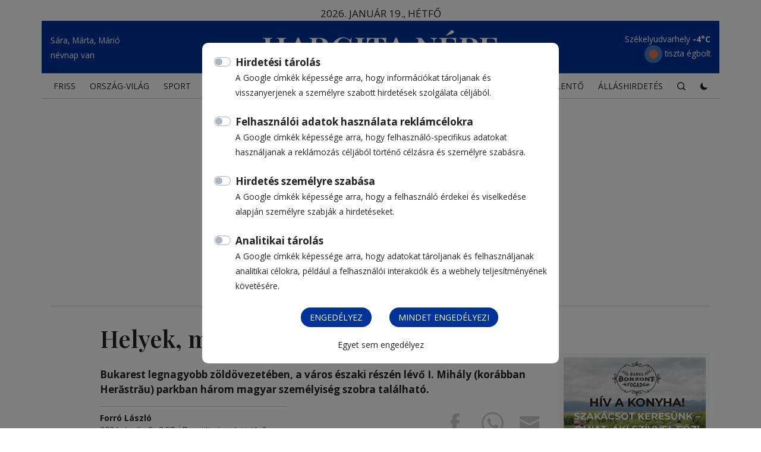

--- FILE ---
content_type: text/html; charset=UTF-8
request_url: https://hargitanepe.ro/hirek/szines/helyek-muvek-emberek
body_size: 11636
content:
<!DOCTYPE html>
<html lang="hu">

<head>
  <meta charset="utf-8">
  <meta name="viewport" content="width=device-width, initial-scale=1.0">
  <meta name="theme-color" content="#2c9faf">
  <meta http-equiv="X-UA-Compatible" content="ie=edge">

  <title>Helyek, művek, emberek • Hargita Népe</title>

  <meta property="og:locale" content="hu_HU" />
  <meta name="author" content="Hargita Népe">
  <meta property="og:site_name" content="Hargita Népe" />

  	<meta name="description" content="Bukarest legnagyobb zöldövezetében, a város északi részén lévő I. Mihály (korábban Herăstrău) parkban három magyar személyiség szobra található."/>
    <meta property="og:title" content="Helyek, művek, emberek">
    <meta property="og:description" content="Bukarest legnagyobb zöldövezetében, a város északi részén lévő I. Mihály (korábban Herăstrău) parkban három magyar személyiség szobra található.">
    <meta property="og:url" content="https://hargitanepe.ro/hirek/szines/helyek-muvek-emberek">
				<meta property="twitter:image" content="https://hargitanepe.ro//images/data/1712131748_szorvany_bukarest_MarkTwain.JPG" />
		<meta property="og:image" content="https://hargitanepe.ro//images/data/1712131748_szorvany_bukarest_MarkTwain.JPG">
		    <meta property="og:image:width" content="1200" />
    <meta property="og:image:height" content="630" />

  	<meta property="og:type" content="article" />
  	<meta property="article:author" content="Hargita Népe">
  	<meta property="article:publisher" content="https://hargitanepe.ro" />
  	  		  		  	<meta property="article:tag" content="Bukarest" />
	  		  	<meta property="article:tag" content="szobrok" />
	  		  	<meta property="article:tag" content="szórvány" />
	  		  	<meta property="article:tag" content="" />
	  		  	<meta property="article:tag" content="" />
	  	  	  	<meta property="article:published_time" content="2024-04-03T08:57:08">
	  <meta property="article:modified_time" content="2024-04-03T11:12:34" />

	  <meta property="twitter:card" content="summary_large_image" />
	  <meta property="twitter:title" content="Helyek, művek, emberek" />
	  <meta property="twitter:description" content="Bukarest legnagyobb zöldövezetében, a város északi részén lévő I. Mihály (korábban Herăstrău) parkban három magyar személyiség szobra található." />
		<!--  -->
	  <meta property="twitter:url" content="https://hargitanepe.ro/hirek/szines/helyek-muvek-emberek" />

	  	  	<meta name="twitter:label1" content="Becsült olvasási idő" />
	  	<meta name="twitter:data1" content="2 perc" />
	  	  <meta property="article:publisher" content="https://www.facebook.com/hnepe/" />
  <link rel="canonical" href="https://www.hargitanepe.ro/">

  <link rel="apple-touch-icon" sizes="180x180" href="/assets/img/apple-touch-icon.png">
  <link rel="icon" type="image/png" sizes="32x32" href="/assets/img/favicon-32x32.png">
  <link rel="icon" type="image/png" sizes="16x16" href="/assets/img/favicon-16x16.png">
  
  <link rel="mask-icon" href="/assets/img/safari-pinned-tab.svg" color="#2c9faf">
  <meta name="msapplication-TileColor" content="#2c9faf">

  <!-- <link href="/assets/img/favicon.png" rel="icon"> -->
  <!-- <link href="/assets/img/apple-touch-icon.png" rel="apple-touch-icon"> -->
  <link rel="preconnect" href="https://fonts.googleapis.com">
  <link rel="preconnect" href="https://fonts.gstatic.com" crossorigin>
  <link href="https://fonts.googleapis.com/css2?family=Open+Sans:wght@300;400;700&family=Montserrat:wght@300;400;500;700&family=Playfair+Display:wght@600&display=swap" rel="stylesheet">

	  <link href="/assets/vendor/bootstrap/css/bootstrap.min.css" rel="stylesheet">
  <link href="/assets/vendor/icofont/icofont.min.css" rel="stylesheet">
  <link href="/assets/vendor/animate.css/animate.min.css" rel="stylesheet">
  <link href="/assets/vendor/venobox/venobox.css" rel="stylesheet">
  <link href="/assets/vendor/aos/aos.css" rel="stylesheet">
  <link rel="stylesheet" type="text/css" href="https://cdn.jsdelivr.net/npm/slick-carousel@1.8.1/slick/slick.css"/>
  <link rel="stylesheet" type="text/css" href="https://kenwheeler.github.io/slick/slick/slick-theme.css"/>


    <style>
              body{padding-top: 40px;}
        @media (max-width: 1368px){
          body{padding-top: 15px;}
        }
        @media (max-width: 768px){
          body{padding-top: 35px;}
        }
          </style>


	<link href="https://unpkg.com/image-compare-viewer/dist/image-compare-viewer.min.css" rel="stylesheet">

  <link href="/assets/css/style.css?v=10" rel="stylesheet">

  <link rel="preconnect" href="https://fonts.googleapis.com">
  <link rel="preconnect" href="https://fonts.gstatic.com" crossorigin>
  <link href="https://fonts.googleapis.com/css2?family=Cinzel&display=swap" rel="stylesheet">
  <script>
  // Define dataLayer and the gtag function.
  window.dataLayer = window.dataLayer || [];
  function gtag(){dataLayer.push(arguments);}
  // Set default consent to 'denied' as a placeholder
  // Determine actual values based on your own requirements
  gtag('js', new Date());
  gtag('config', 'G-6MW23GKBQL');
  gtag('consent', 'default', {
    'ad_storage': 'denied',
    'ad_user_data': 'denied',
    'ad_personalization': 'denied',
    'analytics_storage': 'denied'
  });
  </script>
  <script async src="https://www.googletagmanager.com/gtag/js?id=G-6MW23GKBQL"></script>

  <script>
//     window.dataLayer = window.dataLayer || [];
//     function gtag(){dataLayer.push(arguments);}


//     var consentButtonListenerBound = false;

//   document.addEventListener('DOMContentLoaded', function() {
//     var ad_storage = document.getElementById('ad_storage');
//     var ad_user_data = document.getElementById('ad_user_data');
//     var ad_personalization = document.getElementById('ad_personalization');
//     var analytics_storage = document.getElementById('analytics_storage');

//     var consentButton = document.getElementById('consentButton');
//     //var allConsentButton = document.getElementById('allConsentButton');

//     // Flag to keep track of whether the event listener has been bound

//     function addConsentButtonListener() {
//         consentButton.addEventListener('click', function(event) {
//             // Check if the click event originates from the consentButton itself
//             if (event.target === consentButton) {
//                 //console.log('testing');
//                 if (ad_storage.checked) {
//                   gtag('consent', 'update', {
//                       'ad_storage': 'granted'
//                   });
//                   console.log('ad_storage');
//                 }
//                 if (ad_user_data.checked) {
//                   gtag('consent', 'update', {
//                       'ad_user_data': 'granted'
//                   });
//                   console.log('ad_user_data');
//                 }
//                 if (ad_personalization.checked) {
//                   gtag('consent', 'update', {
//                       'ad_personalization': 'granted'
//                   });
//                   console.log('ad_personalization');
//                 }
//                 if (analytics_storage.checked) {
//                   gtag('consent', 'update', {
//                       'analytics_storage': 'granted'
//                   });
//                   console.log('analytics_storage');
//                 }
//             }
//         });

//         // Set the flag to true to indicate that the event listener has been bound
//         consentButtonListenerBound = true;
//     }

//     // Check if the event listener has been bound before binding it again
//     if (!consentButtonListenerBound) {
//         addConsentButtonListener();
//     }
// });

// Define dataLayer and the gtag function.
window.dataLayer = window.dataLayer || [];
function gtag(){dataLayer.push(arguments);}

// Function to show the consent modal
function showConsentModal() {
  var modal = document.getElementById('consentModal');
  modal.style.display = "block";
}

// Function to save consent and close modal
function saveConsent() {
  var adStorage = document.getElementById('ad_storage_checkbox').checked ? 'granted' : 'denied';
  var adUserData = document.getElementById('ad_user_data_checkbox').checked ? 'granted' : 'denied';
  var adPersonalization = document.getElementById('ad_personalization_checkbox').checked ? 'granted' : 'denied';
  var analyticsStorage = document.getElementById('analytics_storage_checkbox').checked ? 'granted' : 'denied';
  var hideModal = 'yes';

  // Save consent in cookies with expiry date
  setCookie('adStorage', adStorage, 365);
  setCookie('adUserData', adUserData, 365);
  setCookie('adPersonalization', adPersonalization, 365);
  setCookie('analyticsStorage', analyticsStorage, 365);
  setCookie('hideModal', hideModal, 365);

  // Close modal
  var modal = document.getElementById('consentModal');
  modal.style.display = "none";

  // Update dataLayer with consent values
  gtag('consent', 'update', {
    'ad_storage': adStorage,
    'ad_user_data': adUserData,
    'ad_personalization': adPersonalization,
    'analytics_storage': analyticsStorage
  });
}

// Function to save all approvals and close modal
function saveAllApprove() {
  document.getElementById('ad_storage_checkbox').checked = true;
  document.getElementById('ad_user_data_checkbox').checked = true;
  document.getElementById('ad_personalization_checkbox').checked = true;
  document.getElementById('analytics_storage_checkbox').checked = true;
  saveConsent();
}

// Function to save all denials and close modal
function saveAllDenied() {
  document.getElementById('ad_storage_checkbox').checked = false;
  document.getElementById('ad_user_data_checkbox').checked = false;
  document.getElementById('ad_personalization_checkbox').checked = false;
  document.getElementById('analytics_storage_checkbox').checked = false;
  saveConsent();
}

// Function to read consent from cookies and set checkboxes
function checkConsent() {
  var adStorage = getCookie('adStorage');
  var adUserData = getCookie('adUserData');
  var adPersonalization = getCookie('adPersonalization');
  var analyticsStorage = getCookie('analyticsStorage');
  var hideModal = getCookie('hideModal');

  console.log('Cookies:', {
    adStorage,
    adUserData,
    adPersonalization,
    analyticsStorage,
    hideModal
  });

  if (hideModal === 'yes') {
    return; // Don't show modal if hideModal cookie is set to 'yes'
  }

  if (adStorage === 'granted' || adUserData === 'granted' || adPersonalization === 'granted' || analyticsStorage === 'granted') {
    document.getElementById('ad_storage_checkbox').checked = adStorage === 'granted';
    document.getElementById('ad_user_data_checkbox').checked = adUserData === 'granted';
    document.getElementById('ad_personalization_checkbox').checked = adPersonalization === 'granted';
    document.getElementById('analytics_storage_checkbox').checked = analyticsStorage === 'granted';
  }
  showConsentModal();
}

// Function to get cookie value by name
function getCookie(name) {
  var cookies = document.cookie.split(';').map(cookie => cookie.trim());
  for (var i = 0; i < cookies.length; i++) {
    var cookie = cookies[i].split('=');
    if (cookie[0] === name) {
      return cookie[1];
    }
  }
  return '';
}

// Function to set a cookie with expiry days
function setCookie(name, value, days) {
  var date = new Date();
  date.setTime(date.getTime() + (days * 24 * 60 * 60 * 1000));
  var expires = "expires=" + date.toUTCString();
  document.cookie = name + "=" + value + ";" + expires + ";path=/";
}

// Check consent when the page loads
window.onload = function() {
  checkConsent();
};

</script>

  <!-- Google Tag Manager -->
  <script>(function(w,d,s,l,i){w[l]=w[l]||[];w[l].push({'gtm.start':
  new Date().getTime(),event:'gtm.js'});var
  f=d.getElementsByTagName(s)[0],
  j=d.createElement(s),dl=l!='dataLayer'?'&l='+l:'';j.async=true;j.src=
  'https://www.googletagmanager.com/gtm.js?id='+i+dl;f.parentNode.insertBefore(j,f);
  })(window,document,'script','dataLayer','GTM-WVRJ8T7');</script>
  <!-- End Google Tag Manager -->

  <!-- <script async
  src="https://fundingchoicesmessages.google.com/i/pub-7302536426329723?ers=1"
  nonce="Clhha4fhdJsoYJrbI8QYIw"></script><script
  nonce="Clhha4fhdJsoYJrbI8QYIw">(function() {function
  signalGooglefcPresent() {if (!window.frames['googlefcPresent']) {if
  (document.body) {const iframe = document.createElement('iframe');
  iframe.style = 'width: 0; height: 0; border: none; z-index: -1000; left:
  -1000px; top: -1000px;'; iframe.style.display = 'none'; iframe.name =
  'googlefcPresent'; document.body.appendChild(iframe);} else
  {setTimeout(signalGooglefcPresent,
  0);}}}signalGooglefcPresent();})();</script> -->

</head>

<body>
<!-- Google Tag Manager (noscript) -->
<noscript><iframe
src="https://www.googletagmanager.com/ns.html?id=GTM-WVRJ8T7"
height="0" width="0"
style="display:none;visibility:hidden"></iframe></noscript>
<!-- End Google Tag Manager (noscript) -->
  <script>
    const theme = localStorage.getItem('theme') || 'light';
    document.body.className = theme;
  </script>

<style>
  #consentModal{
    background: rgba(0, 0, 0, 0.5);
  }
  #consentModal .btn-primary{
    background: #003399;
    border-radius: 50px !important;
    color: #fff;
    border: 0;
    padding: 6px 15px;
  }
  #consentModal a{
    font-size: 14px;
  }
  .modal-content{
    width: 600px;
    max-width: 100%;
    position: absolute;
    top: 10%;
    left: calc(50% - 300px);
    padding: 20px;
    border-radius: 10px;
    border: 0;
  }
  @media (max-width: 600px) {
    .modal-content{
    max-width: 94%;
    top: 5%;
    left: 3%;
    height: 90vh;
    } 
    #searchline .modal-content{
      height: 110px;
    }
    .content{
      height: 75vh;
      overflow-y: auto;
      margin-bottom: 10px;
    }
  }
</style>

<div id="consentModal" class="modal">
  <div class="modal-content">
  <div class="content">
    <div class="custom-control custom-switch">
      <input type="checkbox" class="custom-control-input" id="ad_storage_checkbox">
      <label class="custom-control-label font-weight-bold" for="ad_storage_checkbox">Hirdetési tárolás</label>
      <br>
      <small>A Google címkék képessége arra, hogy információkat tároljanak és visszanyerjenek a személyre szabott hirdetések szolgálata céljából.</small><br><br>
    </div>

    <div class="custom-control custom-switch">
      <input type="checkbox" class="custom-control-input" id="ad_user_data_checkbox">
      <label class="custom-control-label font-weight-bold" for="ad_user_data_checkbox">Felhasználói adatok használata reklámcélokra</label>
      <br>
      <small>A Google címkék képessége arra, hogy felhasználó-specifikus adatokat használjanak a reklámozás céljából történő célzásra és személyre szabásra.</small><br><br>
    </div>

    <div class="custom-control custom-switch">
      <input type="checkbox" class="custom-control-input" id="ad_personalization_checkbox">
      <label class="custom-control-label font-weight-bold" for="ad_personalization_checkbox">Hirdetés személyre szabása</label>
      <br>
      <small>A Google címkék képessége arra, hogy a felhasználó érdekei és viselkedése alapján személyre szabják a hirdetéseket.</small><br><br>
    </div>

    <div class="custom-control custom-switch">
      <input type="checkbox" class="custom-control-input" id="analytics_storage_checkbox">
      <label class="custom-control-label font-weight-bold" for="analytics_storage_checkbox">Analitikai tárolás</label>
      <br>
      <small>A Google címkék képessége arra, hogy adatokat tároljanak és felhasználjanak analitikai célokra, például a felhasználói interakciók és a webhely teljesítményének követésére.</small><br><br>
    </div>
  </div>

    <div class="row">
    <div class="col-6 text-right">
      <button class="btn btn-primary" onclick="saveConsent()">Engedélyez</button>
    </div>
    <div class="col-6 text-left">
      <button class="btn btn-primary" onclick="saveAllApprove()">Mindet engedélyezi</button>
    </div>
    <div class="col-12 text-center mt-3">
      <a class="hand" onclick="saveAllDenied()">Egyet sem engedélyez</a>
    </div>
    </div>
  </div>
</div>

  <header id="header" class="">
    <div class="container position-relative">
      <div class="row d-flex align-items-center">
        <div class="d-none d-lg-block col-lg-12 text-center">
          <div class="todayDate d-block">2026. január 19., hétfő</div>
        </div>
      </div>
      <div class="row d-flex align-items-center top blue-bg">
        <div class="d-none d-lg-block col-lg-3 text-left">
          <small>Sára, Márta, Márió<br>névnap van</small>
        </div>
        <div class="col-8 col-sm-9 col-md-10 col-lg-6 text-left text-lg-center">
          <h1 class="logo m-auto py-2 d-block w-100">
            <!-- <a href="/">Hargita Népe</a> -->
            <a href="/">
              <img src="/assets/img/hargitanepe_logo_w.svg" class="img-fluid" alt="Hargita Népe 55 éve" width="400" height="72">
              <!-- <img src="/assets/img/hargitanepe_logo_w.svg" class="img-fluid dark" alt="Hargita Népe 55 éve" width="400" height="72"> -->
            </a>
          </h1>
        </div>
        <div class="d-none d-lg-block col-lg-3 text-right" id="weatherSmall">
          <ul class="weather-items list-unstyled m-0 mt-1">
                                    <li class="small">
              Csíkszereda <span class="temp">-6°C</span><br>
              <img src="https://openweathermap.org/img/wn/01d.png" border="0" style="width: 30px;background: #457abd;border-radius: 50px;" alt="tiszta égbolt" title="tiszta égbolt" width="30" height="30" loading="lazy">
              tiszta égbolt
            </li>
                                    <li class="small">
              Székelyudvarhely <span class="temp">-4°C</span><br>
              <img src="https://openweathermap.org/img/wn/01d.png" border="0" style="width: 30px;background: #457abd;border-radius: 50px;" alt="tiszta égbolt" title="tiszta égbolt" width="30" height="30" loading="lazy">
              tiszta égbolt
            </li>
                                    <li class="small">
              Gyergyószentmiklós <span class="temp">-7°C</span><br>
              <img src="https://openweathermap.org/img/wn/01d.png" border="0" style="width: 30px;background: #457abd;border-radius: 50px;" alt="tiszta égbolt" title="tiszta égbolt" width="30" height="30" loading="lazy">
              tiszta égbolt
            </li>
                                    <li class="small">
              Maroshévíz <span class="temp">-6°C</span><br>
              <img src="https://openweathermap.org/img/wn/01d.png" border="0" style="width: 30px;background: #457abd;border-radius: 50px;" alt="tiszta égbolt" title="tiszta égbolt" width="30" height="30" loading="lazy">
              tiszta égbolt
            </li>
                                    <li class="small">
              Borszék <span class="temp">-10°C</span><br>
              <img src="https://openweathermap.org/img/wn/01d.png" border="0" style="width: 30px;background: #457abd;border-radius: 50px;" alt="tiszta égbolt" title="tiszta égbolt" width="30" height="30" loading="lazy">
              tiszta égbolt
            </li>
                                    <li class="small">
              Tusnádfürdő <span class="temp">-6°C</span><br>
              <img src="https://openweathermap.org/img/wn/01d.png" border="0" style="width: 30px;background: #457abd;border-radius: 50px;" alt="tiszta égbolt" title="tiszta égbolt" width="30" height="30" loading="lazy">
              tiszta égbolt
            </li>
                                    <li class="small">
              Székelykeresztúr <span class="temp">-4°C</span><br>
              <img src="https://openweathermap.org/img/wn/01d.png" border="0" style="width: 30px;background: #457abd;border-radius: 50px;" alt="tiszta égbolt" title="tiszta égbolt" width="30" height="30" loading="lazy">
              tiszta égbolt
            </li>
                                    <li class="small">
              Csíkszentdomokos <span class="temp">-7°C</span><br>
              <img src="https://openweathermap.org/img/wn/01d.png" border="0" style="width: 30px;background: #457abd;border-radius: 50px;" alt="tiszta égbolt" title="tiszta égbolt" width="30" height="30" loading="lazy">
              tiszta égbolt
            </li>
                                    <li class="small">
              Parajd <span class="temp">-5°C</span><br>
              <img src="https://openweathermap.org/img/wn/01d.png" border="0" style="width: 30px;background: #457abd;border-radius: 50px;" alt="tiszta égbolt" title="tiszta égbolt" width="30" height="30" loading="lazy">
              tiszta égbolt
            </li>
                      </ul>

        </div>
      </div>
      <div class="" id="weatherlist">
        <div class="closeWeather">&times;</div>
      </div>
    </div>

    <div class="menuline container d-flex justify-content-center border-top border-bottom">
      <nav class="nav-menu d-none d-lg-block position-relative">
        <ul>
                                                <li ><a href="/friss" target="_blank">FRISS</a></li>
                        <div class="d-block d-sm-none">
              <ul class="ml-5">
                                  <li ><a href="/csikszek" target="_blank">Csíkszék</a></li>
                                  <li ><a href="/udvarhelyszek" target="_blank">Udvarhelyszék</a></li>
                                  <li ><a href="/gyergyoszek" target="_blank">Gyergyószék</a></li>
                                  <li ><a href="/hargita-megye" target="_blank">Hargita megye</a></li>
                              </ul>
            </div>
                                                <li ><a href="/orszag-vilag" target="_blank">ORSZÁG-VILÁG</a></li>
                        <div class="d-block d-sm-none">
              <ul class="ml-5">
                                  <li ><a href="/belfold" target="_blank">Belföld</a></li>
                                  <li ><a href="/kulfold" target="_blank">Külföld</a></li>
                                  <li ><a href="/valasztasok-2024" target="_blank">Választások 2024</a></li>
                              </ul>
            </div>
                                                <li ><a href="/sport" target="_blank">SPORT</a></li>
                        <div class="d-block d-sm-none">
              <ul class="ml-5">
                                  <li ><a href="/foci" target="_blank">Foci</a></li>
                                  <li ><a href="/hoki" target="_blank">Hoki</a></li>
                                  <li ><a href="/kosarlabda" target="_blank">Kosárlabda</a></li>
                                  <li ><a href="/kezilabda" target="_blank">Kézilabda</a></li>
                                  <li ><a href="/rali" target="_blank">Rali</a></li>
                                  <li ><a href="/egyeb" target="_blank">Egyéb</a></li>
                                  <li ><a href="/jegyzet" target="_blank">Jegyzet</a></li>
                              </ul>
            </div>
                                                <li ><a href="/szines" target="_blank">SZÍNES</a></li>
                        <div class="d-block d-sm-none">
              <ul class="ml-5">
                                  <li ><a href="/muhely" target="_blank">Műhely</a></li>
                                  <li ><a href="/szekely-konyha" target="_blank">Székely Konyha</a></li>
                                  <li ><a href="/szekely-gazda" target="_blank">Székely Gazda</a></li>
                                  <li ><a href="/csaladi-7vege" target="_blank">Családi 7vége</a></li>
                                  <li ><a href="/porta" target="_blank">Porta</a></li>
                                  <li ><a href="/sapi-nepe" target="_blank">Sapi Népe</a></li>
                                  <li ><a href="/hargita-kalendarium" target="_blank">Hargita Kalendárium</a></li>
                                  <li ><a href="/tusvanyos" target="_blank">Tusványos</a></li>
                                  <li ><a href="/osvenyek-es-autosztradak" target="_blank">Ösvények és autósztrádák</a></li>
                              </ul>
            </div>
                                              <div class="d-block d-sm-none">
              <ul class="ml-5">
                              </ul>
            </div>
                                              <div class="d-block d-sm-none">
              <ul class="ml-5">
                              </ul>
            </div>
                                              <div class="d-block d-sm-none">
              <ul class="ml-5">
                              </ul>
            </div>
                                              <div class="d-block d-sm-none">
              <ul class="ml-5">
                              </ul>
            </div>
                                              <div class="d-block d-sm-none">
              <ul class="ml-5">
                              </ul>
            </div>
                                              <div class="d-block d-sm-none">
              <ul class="ml-5">
                              </ul>
            </div>
                                              <div class="d-block d-sm-none">
              <ul class="ml-5">
                              </ul>
            </div>
                                              <div class="d-block d-sm-none">
              <ul class="ml-5">
                              </ul>
            </div>
                                              <div class="d-block d-sm-none">
              <ul class="ml-5">
                              </ul>
            </div>
                                              <div class="d-block d-sm-none">
              <ul class="ml-5">
                              </ul>
            </div>
                                                <li ><a href="/video" target="_blank">Videó</a></li>
                        <div class="d-block d-sm-none">
              <ul class="ml-5">
                                  <li ><a href="/szekelyfold-magazin" target="_blank">Székelyföld magazin</a></li>
                                  <li ><a href="/szekely-zoldokos" target="_blank">Székely Zöldokos</a></li>
                                  <li ><a href="/szekely-konyha-es-kert" target="_blank">Székely konyha és Kert</a></li>
                                  <li ><a href="/aktualis" target="_blank">Aktuális</a></li>
                                  <li ><a href="/szekely-gazda-videok" target="_blank">Székely Gazda videók</a></li>
                                  <li ><a href="/jo-egeszseget-magazin" target="_blank">Jó egészséget! magazin</a></li>
                                  <li ><a href="/porta-videok" target="_blank">Porta videók</a></li>
                              </ul>
            </div>
                                                <li ><a href="/forum" target="_blank">Fórum</a></li>
                        <div class="d-block d-sm-none">
              <ul class="ml-5">
                              </ul>
            </div>
                                              <div class="d-block d-sm-none">
              <ul class="ml-5">
                              </ul>
            </div>
                    <li class="list-inline-item  d-block d-md-none"><a href="/csaladi" target="_blank">CSALÁDI</a></li>
          <li class="list-inline-item  d-block d-md-none"><a href="/kviz" target="_blank">KVÍZ</a></li>
          <li class=""><a href="/napi-para" target="_blank">NAPI PARA</a></li>
          <!-- <li class=""><a href="/erdekeset-lattam">ÉRDEKESET LÁTTAM</a></li> -->
          <li><a href="https://hargitanepe.soldigo.com" target="_blank">ÁRUHÁZ</a></li>
          <li class=""><a href="/esemenynaptar" target="_blank">Eseménynaptár</a></li>
          <li class=""><a href="/gyaszjelento" target="_blank">Gyászjelentő</a></li>
          <li class=""><a href="/allashirdetes" target="_blank">Álláshirdetés</a></li>
          <li data-toggle="modal" data-target="#searchline" class="d-none d-lg-block"><span class="hand"><i class="icofont-search-1"></i></span></li>

          <li class="toggle-theme">
            <span class="dark-button"><i class="icofont-moon"></i> <span class="d-inline-block d-md-none">Sötét mód</span></span>
            <span class="light-button"><i class="icofont-sun-alt"></i> <span class="d-inline-block d-md-none">Világos mód</span></span>
          </li>

        </ul>
      </nav>
    </div>
    
  </header><!-- End Header -->
  <br />

  
<div id="fb-root"></div>
<script async defer crossorigin="anonymous" src="https://connect.facebook.net/en_US/sdk.js#xfbml=1&version=v15.0&appId=1698427496971007&autoLogAppEvents=1" nonce="umJjXo9L"></script>

<main id="main">
	<div class="container">
	 <section class="pt-0 pt-md-4">
			<div class="row">
				<div class="col-12">
						<section class="border-bottom">
            <div class="row">
          <div class="col-md-12 text-center">

            <script async src="https://pagead2.googlesyndication.com/pagead/js/adsbygoogle.js?client=ca-pub-7302536426329723" crossorigin="anonymous"></script>
            <!-- 730x90 -->
            <ins class="adsbygoogle"
                 style="display:block"
                 data-ad-client="ca-pub-7302536426329723"
                 data-ad-slot="8971206065"
                 data-ad-format="auto"
                 data-full-width-responsive="true"></ins>
            <script>
                 (adsbygoogle = window.adsbygoogle || []).push({});
            </script>

          </div>
        </div>
      </section>
					<!--  -->
				</div>
								<div class="col-md-12 col-lg-9">
					<article class="news-item-post">
						<h1 class="mb-4">Helyek, művek, emberek</h1>
													<p class="summary">Bukarest legnagyobb zöldövezetében, a város északi részén lévő I. Mihály (korábban Herăstrău) parkban három magyar személyiség szobra található.</p>
																		<div class="d-flex align-items-center justify-content-between">
							<div class="metainfo d-flex align-items-center mb-3">
														
								<div class="border-top pt-2">
																														 
											<a href="/szerkeszto/"><span class="author">Forró László</span></a>
																																																<br>
									<time>2024. április 3., 8:57</time>
																			<div class="readingTime d-inline-block pl-0 pl-md-1 ml-0 ml-md-1"> Becsült olvasási idő: 2 perc</div>
																	</div>
							</div>
																<ul class="list-inline socialshare">
										<li class="list-inline-item"><a href="#" onclick="popUp=window.open('https://www.facebook.com/share.php?u=https://hargitanepe.ro/helyek-muvek-emberek', 'popupwindow', 'scrollbars=yes,width=600,height=400');popUp.focus();return false" class="facebook"><i class="icofont-facebook"></i></a></li>
										<!--  -->
										<li class="list-inline-item">
											<a href="https://api.whatsapp.com/send?text=https://hargitanepe.ro/helyek-muvek-emberek" target="_blank" class="askMoreInfoBtn whatsapp">
						  				<i class="icofont-brand-whatsapp"></i></a>
						  			</li>
										<li class="list-inline-item">
											<a href="mailto:?subject=Helyek, művek, emberek&body=Bukarest legnagyobb zöldövezetében, a város északi részén lévő I. Mihály (korábban Herăstrău) parkban három magyar személyiség szobra található.%0D%0A%0D%0Ahttps://hargitanepe.ro/helyek-muvek-emberek%0D%0A%0D%0A">
												<i class="icofont-envelope"></i>
											</a>
						  			</li>
									</ul>
													</div>
																			<div class="news-item-photo">
								<figure>
									<a data-fslightbox='lightbox' href="https://hargitanepe.ro//images/data/1712131748_szorvany_bukarest_MarkTwain.JPG">
										<img width="100%" height="auto" class="img-fluid" src="https://hargitanepe.ro//images/data/1712131748_szorvany_bukarest_MarkTwain.JPG" alt="Helyek, művek, emberek" title="Helyek, művek, emberek" loading="lazy">
										 
									</a>
									<figcaption>
										 Mark Twain 																					<span class="float-right">Fotó: Forró László</span>
																			</figcaption>
								</figure>
							</div>
												<div class="news-item-content">
																													<p>A 187 hekt&aacute;ron elter&uuml;lő parkot 1936&ndash;1939 k&ouml;z&ouml;tt l&eacute;tes&iacute;tett&eacute;k a Colentina-foly&oacute; egykori l&aacute;pos, mocsaras medr&eacute;ben. A park z&ouml;ld&ouml;vezeteinek elrendez&eacute;se Pinard &eacute;s Rebhun mű&eacute;p&iacute;t&eacute;szek munk&aacute;ja, a s&eacute;t&aacute;nyokat Octav Dobrescu elk&eacute;pzel&eacute;se szerint alak&iacute;tott&aacute;k ki. Az Expoflora nevű r&eacute;szen 15 hekt&aacute;rnyi ter&uuml;leten eg&eacute;sz ny&aacute;ron vir&aacute;gki&aacute;ll&iacute;t&aacute;s l&aacute;that&oacute;, ennek szomsz&eacute;ds&aacute;g&aacute;ban tal&aacute;lhat&oacute; a jap&aacute;n nagyk&ouml;vets&eacute;g seg&iacute;ts&eacute;g&eacute;vel berendezett jap&aacute;nkert. Emellett bukkanunk r&aacute; az első magyar vonatkoz&aacute;s&uacute; szoborra. Mark Twain h&iacute;res angol &iacute;r&oacute; mellszobra Fekete J&oacute;zsef munk&aacute;ja.</p>

<p><img alt="Forró László" src="/images/data/1712131748_szorvany_bukarest_Bartok Bela cm.JPG" /></p>

<p><br />
Sajnos m&aacute;r nem az eredeti szobrot siker&uuml;lt lencsev&eacute;gre kapnom, hanem a restaur&aacute;ltat, a helyre&aacute;ll&iacute;t&aacute;s mintegy 10 &eacute;vvel ezelőtt t&ouml;rt&eacute;nt. Fekete J&oacute;zsef Mark Twain szobr&aacute;nak l&eacute;trej&ouml;tt&eacute;ről t&ouml;bb időpontot is tal&aacute;ltam, 1953 1951, 1963 szerepelnek d&aacute;tumk&eacute;nt. A legval&oacute;sz&iacute;nűbb az 1953-as időpont, S&aacute;ntha Imre G&eacute;za a k&ouml;zt&eacute;rk&eacute;p.hu szakport&aacute;lon is ezt &aacute;ll&iacute;tja, ugyanis ebben az &eacute;vben &aacute;ll&iacute;tottak mellszobrokat a Herăstrău parkban a vil&aacute;girodalom nagyjainak. 2012-ben megjelent ismertetőj&eacute;ben S&aacute;ntha Imre G&eacute;za a homokkőből k&eacute;sz&iacute;tett plasztika leromlott &aacute;llapot&aacute;t eml&iacute;ti &eacute;s a fel&uacute;j&iacute;t&aacute;s sz&uuml;ks&eacute;gess&eacute;ge mellett foglal &aacute;ll&aacute;st. Ez m&aacute;ra megt&ouml;rt&eacute;nt, &eacute;s a műv&eacute;sz, Fekete J&oacute;zsef neve is magyarul ker&uuml;lt fel az imm&aacute;r f&eacute;mből &ouml;nt&ouml;tt szoborra.</p>

<p><em>Folytatjuk</em><br />
&nbsp;</p>
									
														</div>

						
													<ul class="tags list-inline mt-4">
								<li class="list-inline-item"><strong>Címkék: </strong></li>
								<li class="list-inline-item"><a href="/cimke/bukarest">Bukarest</a></li><li class="list-inline-item"><a href="/cimke/szobrok">szobrok </a></li><li class="list-inline-item"><a href="/cimke/szorvany">szórvány</a></li>
							</ul>
					  
						<br><br>
						<section class="border-top border-bottom">
            <div class="row">
          <div class="col-md-12 text-center">

            <script async src="https://pagead2.googlesyndication.com/pagead/js/adsbygoogle.js?client=ca-pub-7302536426329723" crossorigin="anonymous"></script>
            <!-- 730x90 -->
            <ins class="adsbygoogle"
                 style="display:block"
                 data-ad-client="ca-pub-7302536426329723"
                 data-ad-slot="8971206065"
                 data-ad-format="auto"
                 data-full-width-responsive="true"></ins>
            <script>
                 (adsbygoogle = window.adsbygoogle || []).push({});
            </script>

          </div>
        </div>
      </section>
						<br><br>
					</article>

				</div>
				
				<div class="col-md-12 col-lg-3 text-center pt-2 pt-lg-5">

						<script type="text/javascript" src="//ro.adocean.pl/files/js/aomini.js"></script>
						<div data-ao-pid="th6qHjM_A94.qLfIcXElXWxnnNEuyTADPq38nL9Meyj.17" style="display: none;"></div>
						<script type="text/javascript">
							/* (c)AdOcean 2003-2025 */
							/* PLACEMENT: goldbach_ro.Arbo_Media.TEDip15 */
							(window['aomini'] || (window['aomini'] = [])).push({
								cmd: 'display',
								server: 'ro.adocean.pl',
								id: 'th6qHjM_A94.qLfIcXElXWxnnNEuyTADPq38nL9Meyj.17',
								consent: null
							});
						</script>


						

						<!--  -->

						

						<section class="null">
            <div class="row">
          <div class="col-md-12 text-center">
            <a href="/updatestat?op=redirect&firmID=248&data=https%3A%2F%2Fwww.facebook.com%2Fhanulborzont%3Flocale%3Dhu_HU%26utm_source%3Dborozont_banner%26utm_medium%3Dborozont_banner%26utm_campaign%3Dborozont_banner%26utm_id%3D409&what=bannerclick&type=link" target="_blank"><img src="/images/data/1768311423_WhatsApp Image 2026-01-13 at 14.41.05.jpeg" class="img-fluid p-2 bg-light" alt="Hirdetés"></a>
          </div>
        </div>
      </section>

						<section class="null">
            <div class="row">
          <div class="col-md-12 text-center">
            <a href="/updatestat?op=redirect&firmID=199&data=https%3A%2F%2Fmyonlineradio.hu%2Fszepviz-radio&what=bannerclick&type=link" target="_blank"><img src="/images/data/1739886543_14_szepviz_6x5.jpg" class="img-fluid p-2 bg-light" alt="Hirdetés"></a>
          </div>
        </div>
      </section>

						<div class="text-left mb-5">
							<h4>Kövessen a Facebookon!</h4>
							<div class="fb-page" data-href="https://www.facebook.com/hnepe" data-tabs="" data-width="" data-height="" data-small-header="true" data-adapt-container-width="true" data-hide-cover="true" data-show-facepile="true"><blockquote cite="https://www.facebook.com/hnepe" class="fb-xfbml-parse-ignore"><a href="https://www.facebook.com/hnepe">Hargita Népe</a></blockquote></div>

						</div>

						<section class="null">
            <div class="row">
          <div class="col-md-12 text-center">

            <script async src="https://pagead2.googlesyndication.com/pagead/js/adsbygoogle.js?client=ca-pub-7302536426329723" crossorigin="anonymous"></script>
            <!-- 730x90 -->
            <ins class="adsbygoogle"
                 style="display:block"
                 data-ad-client="ca-pub-7302536426329723"
                 data-ad-slot="8971206065"
                 data-ad-format="auto"
                 data-full-width-responsive="true"></ins>
            <script>
                 (adsbygoogle = window.adsbygoogle || []).push({});
            </script>

          </div>
        </div>
      </section>

						<section class="null">
            <div class="row">
          <div class="col-md-12 text-center">

            <script async src="https://pagead2.googlesyndication.com/pagead/js/adsbygoogle.js?client=ca-pub-7302536426329723" crossorigin="anonymous"></script>
            <!-- 730x90 -->
            <ins class="adsbygoogle"
                 style="display:block"
                 data-ad-client="ca-pub-7302536426329723"
                 data-ad-slot="8971206065"
                 data-ad-format="auto"
                 data-full-width-responsive="true"></ins>
            <script>
                 (adsbygoogle = window.adsbygoogle || []).push({});
            </script>

          </div>
        </div>
      </section>

				</div>
			</div>
			<div class="row">
				<div class="col-12">
					
					  															<hr>
								<section class="related">
	<div class="row">
		<div class="col-md-12">
			<h4 class="h5 section-title mb-3">Kapcsolódó</h4>
    </div>
  </div>
	<div class="row">
				  		<div class="col-md-4">
        <article class="news-item">
        		          <div class="news-item-photo">
							 <a href="/hirek/hoki/tobb-fronton-kuzdenek-a-hazai-hokicsapatok" target="_blank"> 								<img src="/images/data/423x222/1767856812_hokirouhorv.jpg" class="img-fluid">
							</a>
	          </div>
                    	           <a href="/hirek/hoki/tobb-fronton-kuzdenek-a-hazai-hokicsapatok"> 	          	<time class="mt-2 d-block">2026. január 8., 9:18</time>
	            <h2>Több fronton küzdenek a hazai hokicsapatok</h2>
	          </a>
	                    
        </article>
      </div>
				  		<div class="col-md-4">
        <article class="news-item">
        		          <div class="news-item-photo">
							 <a href="/hirek/belfold/feldiszitett-fenyofaval-tiltakoztak-a-szakszervezetek-bukarestben" target="_blank"> 								<img src="/images/data/423x222/1766135660_06_agerpres_tunetes_web.JPG" class="img-fluid">
							</a>
	          </div>
                    	           <a href="/hirek/belfold/feldiszitett-fenyofaval-tiltakoztak-a-szakszervezetek-bukarestben"> 	          	<time class="mt-2 d-block">2025. december 19., 16:15</time>
	            <h2>Feldíszített fenyőfával tiltakoztak a szakszervezetek Bukarestben</h2>
	          </a>
	                    
        </article>
      </div>
				  		<div class="col-md-4">
        <article class="news-item">
        		          <div class="news-item-photo">
							 <a href="/hirek/kiemelt/a-fuggetlen-igazsagszolgaltatasert-tuntettek" target="_blank"> 								<img src="/images/data/423x222/1765796111_06_07_ov_declic_cm.JPG" class="img-fluid">
							</a>
	          </div>
                    	           <a href="/hirek/kiemelt/a-fuggetlen-igazsagszolgaltatasert-tuntettek"> 	          	<time class="mt-2 d-block">2025. december 15., 17:59</time>
	            <h2>A független igazságszolgáltatásért tüntettek</h2>
	          </a>
	                    
        </article>
      </div>
				  		<div class="col-md-4">
        <article class="news-item">
        		          <div class="news-item-photo">
							 <a href="/hirek/belfold/ciprian-ciucu-racafolt-a-kozvelemeny-kutatasokra-es-gyozott-2025-12-09" target="_blank"> 								<img src="/images/data/423x222/1765269397_ciprian_ciucu_03_web.JPG" class="img-fluid">
							</a>
	          </div>
                    	           <a href="/hirek/belfold/ciprian-ciucu-racafolt-a-kozvelemeny-kutatasokra-es-gyozott-2025-12-09"> 	          	<time class="mt-2 d-block">2025. december 9., 16:03</time>
	            <h2>Ciprian Ciucu rácáfolt a közvélemény-kutatásokra és győzött</h2>
	          </a>
	                    
        </article>
      </div>
				  		<div class="col-md-4">
        <article class="news-item">
        		          <div class="news-item-photo">
							 <a href="/hirek/belfold/szoros-versenyben-dolhet-el-ki-lesz-bukarest-fopolgarmestere" target="_blank"> 								<img src="/images/data/423x222/1764923551_bukarest_munbuc_web.JPG" class="img-fluid">
							</a>
	          </div>
                    	           <a href="/hirek/belfold/szoros-versenyben-dolhet-el-ki-lesz-bukarest-fopolgarmestere"> 	          	<time class="mt-2 d-block">2025. december 5., 17:18</time>
	            <h2>Szoros versenyben dőlhet el, ki lesz Bukarest főpolgármestere</h2>
	          </a>
	                    
        </article>
      </div>
				  		<div class="col-md-4">
        <article class="news-item">
        		          <div class="news-item-photo">
							 <a href="/hirek/belfold/tizenhet-jelolt-indul-de-csak-negynek-van-valos-eselye" target="_blank"> 								<img src="/images/data/423x222/1764679033_bukarest_munbuc_01_web.JPG" class="img-fluid">
							</a>
	          </div>
                    	           <a href="/hirek/belfold/tizenhet-jelolt-indul-de-csak-negynek-van-valos-eselye"> 	          	<time class="mt-2 d-block">2025. december 2., 18:25</time>
	            <h2>Tizenhét jelölt indul, de csak négynek van valós esélye</h2>
	          </a>
	                    
        </article>
      </div>
		
		  </div>
</section>
																	</div>
			</div>
	</section>


  <!-- Modal -->
<div class="modal fade" id="searchline" tabindex="-1" role="dialog" aria-labelledby="exampleModalCenterTitle" aria-hidden="true">
  <div class="modal-dialog modal-dialog-centered" role="document">
    <div class="modal-content">
      <div class="modal-body">
        <input type="text" class="form-control d-inline-block" placeholder="Kulcsszó..." name="keyword" id="keyword" autofocus>
        <button type="button" id="searchbutton" class="btn btn-primary d-inline-block">Keresés</button>
        <button type="button" class="close" data-dismiss="modal" aria-label="Close">
            <span aria-hidden="true">&times;</span>
          </button>
      </div>
    </div>
  </div>
</div>

<footer id="footer">
  <div class="container">
    <div class="footer-top border-top">
        <div class="row">

          <div class="col-lg-6 col-md-6 footer-links">
            <h4>Menü</h4>
             <ul>
                                                                        <li ><a href="/friss">FRISS</a></li>
                                                                                          <li ><a href="/orszag-vilag">ORSZÁG-VILÁG</a></li>
                                                                                          <li ><a href="/sport">SPORT</a></li>
                                                                                          <li ><a href="/szines">SZÍNES</a></li>
                                                                                                                                                                                                                                                                                                                                                                                                                                                                                                                                                                                                                                  <li ><a href="/video">Videó</a></li>
                                                                                          <li ><a href="/forum">Fórum</a></li>
                                                                                                      <li><a href="/napi-para">NAPI PARA</a></li>
                <!-- <li><a href="/erdekeset-lattam">ÉRDEKESET LÁTTAM</a></li> -->
                <li><a href="//hargitanepe.soldigo.com" target="_blank">ÁRUHÁZ</a></li>
                <li><a href="/esemenynaptar" target="_blank">Eseménynaptár</a></li>
                <li><a href="/impresszum" target="_blank">IMPRESSZUM</a></li>
                <li><a href="/mediaajanlat" target="_blank">MÉDIAAJÁNLAT</a></li>
                <li><a href="/jatekszabalyzat" target="_blank">Játékszabályzat</a></li>
              </ul>

            <!-- <ul>
                            <li><a href="/friss">FRISS</a></li>
                            <li><a href="/orszag-vilag">ORSZÁG-VILÁG</a></li>
                            <li><a href="/sport">SPORT</a></li>
                            <li><a href="/szines">SZÍNES</a></li>
                            <li><a href="/napi-para">Napi para</a></li>
                            <li><a href="/szirena">SZIRÉNA</a></li>
                            <li><a href="/apro">APRÓ</a></li>
                            <li><a href="/esemenynaptar">ESEMÉNYNAPTÁR</a></li>
                            <li><a href="/gyaszjelento">GYÁSZJELENTŐ</a></li>
                            <li><a href="/velemeny">VÉLEMÉNY</a></li>
                            <li><a href="/villanas">VILLANÁS</a></li>
                            <li><a href="/erdekeset-lattam">ÉRDEKESET LÁTTAM</a></li>
                            <li><a href="/breking">BRÉKING</a></li>
                            <li><a href="/kiemelt">KIEMELT</a></li>
                            <li><a href="/video">Videó</a></li>
                            <li><a href="/forum">Fórum</a></li>
                            <li><a href="/allashirdetes">Álláshirdetés</a></li>
                            <li><a href="/erdekeset-lattam">ÉRDEKESET LÁTTAM</a></li>
              <li><a href="/kviz">KVÍZ</a></li>
              <li><a href="https://aruhaz.hargitanepe.ro">ÁRUHÁZ</a></li>
              <li><a href="/impresszum">IMPRESSZUM</a></li>
            </ul> -->
          </div>

          <div class="col-lg-6 col-md-6 footer-info">
            <h4>Elérhetőségek</h4>
            <p>
              <b>Ügyfélszolgálat (apróhirdetések, előfizetések)</b><br>
              
              Csíkszereda üzlet: <a href="https://www.google.com/maps/place/Cinematograful+Cs%C3%ADki+Mozi/@46.3601953,25.8046571,20z/data=!4m14!1m7!3m6!1s0x474b2a12489483c9:0x21fe1d88a2c17b48!2sCinematograful+Cs%C3%ADki+Mozi!8m2!3d46.3602791!4d25.8049723!16s%2Fg%2F11f33bxc8d!3m5!1s0x474b2a12489483c9:0x21fe1d88a2c17b48!8m2!3d46.3602791!4d25.8049723!16s%2Fg%2F11f33bxc8d?entry=ttu" target="_blank" aria-label="Csíkszereda"><i class="icofont-google-map"></i> Csíki Mozi épülete</a>, telefon: <a href="tel:0040728001496">0728 001 496<br>

              Csíkszereda szerkesztőség: 
              <a href="https://maps.app.goo.gl/iUJauzhWgsjUzzVZ8" target="_blank" aria-label="Csíkszereda"><i class="icofont-google-map"></i> Márton Áron utca 21. szám</a><br>
              
              Székelyudvarhely: <a href="https://maps.app.goo.gl/BJc75DEt56GcGvAH9" target="_blank" aria-label="Székelyudvarhely"><i class="icofont-google-map"></i> Vár utca 5 szám</a>, telefon: <a href="tel:0040738823219">0738 823 219</a><br> e-mail: <a href="mailto:aruhaz@hargitanepe.ro">aruhaz@hargitanepe.ro</a><br>
              <br>
              
              <b>Online ügyintézés és webáruház:</b><br><a href="mailto:aruhaz@hargitanepe.ro">aruhaz.hargitanepe.ro</a><br>
              
              <br>
              <b>Hirdetés:</b><br>
              <a href="mailto:marketing@hargitanepe.ro">marketing@hargitanepe.ro</a>, telefon: <a href="tel:0040724500919">0724 500 919</a><br>              
              <br>
              <b>Reklám:</b><br>
              <a href="mailto:hodgyai.edit@hargitanepe.ro">hodgyai.edit@hargitanepe.ro</a>, telefon: <a href="tel:0040743156555">0743 156 555</a><br><br>
              <a href="https://www.facebook.com/hnepe" target="_blank" aria-label="Facebook"><i class="icofont-facebook"></i></a>&nbsp;&nbsp;
              <a href="https://www.instagram.com/hargitanepe/" target="_blank" aria-label="Instagram"><i class="icofont-instagram"></i></a>

            </p>

          </div>

        </div>
      </div>
    </div>

    <div class="container">
      <div class="copyright border-top">
        &copy; 2026 <strong>Hargita Népe</strong>. Minden jog fenntartva
      </div>
    </div>
  </footer>

  <span class="hand back-to-top"><i class="icofont-arrow-up"></i></span>

	  <script src="/assets/vendor/jquery/jquery.min.js"></script>
  <script src="/assets/vendor/bootstrap/js/bootstrap.bundle.min.js"></script>
  <script src="/assets/vendor/jquery.easing/jquery.easing.min.js"></script>
  <script src="/assets/vendor/venobox/venobox.min.js"></script>
  <script src="/assets/vendor/isotope-layout/isotope.pkgd.min.js"></script>
  <script src="/assets/vendor/aos/aos.js"></script>
  <script type="text/javascript" src="https://cdn.jsdelivr.net/npm/slick-carousel@1.8.1/slick/slick.min.js"></script>

  <!-- <script type='text/javascript' id='cookieinfo'
  src='//cookieinfoscript.com/js/cookieinfo.min.js'
  data-bg='#009db4'
  data-fg='#FFFFFF'
  data-link='#fff280'
  data-cookie='CookieInfoScript'
  data-text-align='left'
    data-close-text="Rendben"
    data-message="Oldalunkon cookie-kat (&quot;sütiket&quot;) használunk. Ezen állományok információkat szolgáltatnak számunkra a felhasználó oldallátogatási szokásairól, de nem tárolnak személyes információkat. Szolgáltatásaink igénybe vételével beleegyezel a cookie-k használatába."
    data-linkmsg="Tovább"
    data-moreinfo='http://www.hargitanepe.ro/***'></script> -->

  <script src="/assets/js/main.js"></script>
  <script>
    $(document).ready(function(){
      $('#searchline').on('shown.bs.modal', function () {
          $('#keyword').focus();
      })

      var input = document.getElementById("keyword");
      input.addEventListener("keypress", function(event) {
        if (event.key === "Enter") {
          // Cancel the default action, if needed
          event.preventDefault();
          // Trigger the button element with a click
          document.getElementById("searchbutton").click();
        }
      });

    });

  </script>

	<script src="https://unpkg.com/image-compare-viewer/dist/image-compare-viewer.min.js"></script>
	<script>
		document.addEventListener("DOMContentLoaded", function() {
    //const viewers = document.querySelectorAll("#image-compare");
      const viewers = document.querySelectorAll(".image-compare");
      viewers.forEach((element) => {
        let view = new ImageCompare(element, {
          // Example options
          showLabels: true,
          labelOptions: {
            before: 'Előtte',
            after: 'Utána'
          },
          smoothing: true,
          addCircle: true,
          addCircleSize: 60,
          hoverStart: false,
          verticalMode: false
        }).mount();
      });
    });

	</script>
	<script src="/assets/vendor/fslightbox.js"></script>
	<script>
		$(document).ready(function(){
						
			// Check if there's a gallery element in the body
		  if ($('body').find('.gallery').length) {
		    $('body').find('.gallery').find('.addImagesGallery').remove();
		    $('.gallery').slick({
			    infinite: true,
			    slidesToShow: 1,  // Number of slides to show at once
			    slidesToScroll: 1,  // Number of slides to scroll at once
			    dots: false,  // Show navigation dots
			    arrows: true,  // Show navigation arrows
			    autoplay: true,  // Enable auto play
			    autoplaySpeed: 5000,  // Auto play speed in milliseconds
			    prevArrow: '<button type="button" class="slick-prev"><i class="icofont-arrow-left"></i></button>',
    			nextArrow: '<button type="button" class="slick-next"><i class="icofont-arrow-right"></i></button>',

			    responsive: [
			      {
			        breakpoint: 1024,
			        settings: {
			          slidesToShow: 1,
			          slidesToScroll: 1,
			        }
			      },
			      {
			        breakpoint: 600,
			        settings: {
			          slidesToShow: 1,
			          slidesToScroll: 1
			        }
			      },
			      {
			        breakpoint: 480,
			        settings: {
			          slidesToShow: 1,
			          slidesToScroll: 1
			        }
			      }
			    ]
			  });
		  }

			$('.news-item-content img').each(function(){
									var imgauthor = $(this).attr('alt');
								// if(imgauthor == undefined){
				// 	var imgauthor = $(this).attr('alt');
				// }
				var imgAddress = $(this).attr('src');
				//console.log(imgAddress);
				if(imgauthor != 'Hirdetés' && imgauthor != 'compare' && imgauthor != 'compare'){
					$(this).wrap("<figure><a data-fslightbox='lightbox' href='"+imgAddress+"'></a></figure>");
					// if(imgauthor == undefined){
					// 	$(this).parent().append('<figcaption><span class="float-right">Fotó: '+imgauthor+'</span></figcaption>');
					// }
					// else{
					// 	$(this).parent().append('<figcaption><span class="float-right">'+imgauthor+'</span></figcaption>');
					// }
					if(imgauthor != undefined && imgauthor != 'undefined' && imgauthor != ''){
						$(this).parent().append('<figcaption><span class="float-right">Fotó: '+imgauthor+'</span></figcaption>');
					}
					refreshFsLightbox();
				}
			});

					});
	</script>

<script async src="https://pagead2.googlesyndication.com/pagead/js/adsbygoogle.js?client=ca-pub-7302536426329723" crossorigin="anonymous"></script>
</body>
</html>


--- FILE ---
content_type: text/html; charset=utf-8
request_url: https://www.google.com/recaptcha/api2/aframe
body_size: 148
content:
<!DOCTYPE HTML><html><head><meta http-equiv="content-type" content="text/html; charset=UTF-8"></head><body><script nonce="xlQ5FR-p_dbX6OOJNL7jdw">/** Anti-fraud and anti-abuse applications only. See google.com/recaptcha */ try{var clients={'sodar':'https://pagead2.googlesyndication.com/pagead/sodar?'};window.addEventListener("message",function(a){try{if(a.source===window.parent){var b=JSON.parse(a.data);var c=clients[b['id']];if(c){var d=document.createElement('img');d.src=c+b['params']+'&rc='+(localStorage.getItem("rc::a")?sessionStorage.getItem("rc::b"):"");window.document.body.appendChild(d);sessionStorage.setItem("rc::e",parseInt(sessionStorage.getItem("rc::e")||0)+1);localStorage.setItem("rc::h",'1768833187165');}}}catch(b){}});window.parent.postMessage("_grecaptcha_ready", "*");}catch(b){}</script></body></html>

--- FILE ---
content_type: text/css
request_url: https://hargitanepe.ro/assets/css/style.css?v=10
body_size: 10670
content:
body {
  background: #fff;
  font-family: "Open Sans", sans-serif;
  color: #222;
  font-size: 17px;
   -webkit-transition: all .6s ease;
  -moz-transition: all .6s ease;
  -o-transition: all .6s ease;
  transition: all .6s ease;
}

a {
  color: #222;
}
.summary a{
color: #0094b2
}
a:hover {
  color: #000;
  text-decoration: none;
}

.hand{cursor: pointer;}

h1, h2, h3, h4, h5, h6 {
  /*font-family: "Raleway", sans-serif;*/
  font-family: 'Playfair Display', serif;
/*  font-family: 'Montserrat', sans-serif;*/
}

hr{border-top: 1px solid #adadad!important;}

strong{font-weight: 600;}

.border-right {
    border-right: 1px solid #ccc!important;
}

.border-top {
    border-top: 1px solid #ccc!important;
}
.border-left {
    border-left: 1px solid #ccc!important;
}
.border-bottom {
    border-bottom: 1px solid #ccc!important;
}

.img-fluid{border-radius: 3px;}

/*figure {
    margin: 1rem 0 2rem;
}*/

.blue-bg{
  background: rgb(0, 51, 153);
  color: #fff;
}

iframe {
    width: 100%;
    min-height: 450px;
}
video{background: #000;}
.twitter-tweet{padding-left: 10%;}

.border-md-none{border-bottom: 0 !important}

/*.btn-primary{background-color: rgb(0 51 153);border-color: rgb(0 51 153); text-transform: uppercase; font-size: 14px;}*/
.btn-primary{background-color: #fff;
    border-color: #222;
    text-transform: uppercase;
    font-size: 14px;
    color: #222;
    border: 2px solid #222;
    border-radius: 0!important;}
.btn-primary:hover, .btn-primary.focus, .btn-primary:focus, .btn-primary:not(:disabled):not(.disabled).active, .btn-primary:not(:disabled):not(.disabled):active, .show>.btn-primary.dropdown-toggle {
    background-color: #003399;
    border-color: #003399;
    box-shadow: 0 0 0 0.2rem rgb(223 223 223 / 50%);}
.btn-primary:not(:disabled):not(.disabled).active:focus, .btn-primary:not(:disabled):not(.disabled):active:focus, .show>.btn-primary.dropdown-toggle:focus
{box-shadow: 0 0 0 0.2rem rgb(223 223 223 / 50%);}
.btn-primary, .btn-secondary{border-radius: 3px;}

.btn-square{
  border: 10px solid #fff;
  background: #222;
  box-shadow: 0 0 50px rgb(0 0 0 / 10%);
  margin-top: 20px;
  color: #fff;
}
.btn.btn-square:hover{
  color: #fff;
}

.form-control:focus {
    box-shadow: 0 0 0 0.2rem rgb(183 183 183 / 25%);
}

.back-to-top {
  position: fixed;
  display: none;
  right: 15px;
  bottom: 15px;
  z-index: 99999;
}

.back-to-top i {
  display: flex;
  align-items: center;
  justify-content: center;
  font-size: 20px;
  width: 40px;
  height: 40px;
  border-radius: 50px;
  background: #000;
  color: #fff;
  transition: all 0.4s;
}

.back-to-top i:hover {
  background: #ccc;
  color: #fff;
}

button.close {padding: 5px 0;}

/*--------------------------------------------------------------
# Preloader
--------------------------------------------------------------*/
#preloader {
  position: fixed;
  top: 0;
  left: 0;
  right: 0;
  bottom: 0;
  z-index: 9999;
  overflow: hidden;
  background: #fff;
}

#preloader:before {
  content: "";
  position: fixed;
  top: calc(50% - 30px);
  left: calc(50% - 30px);
  border: 6px solid #0880e8;
  border-top-color: #bfe0fd;
  border-radius: 50%;
  width: 60px;
  height: 60px;
  -webkit-animation: animate-preloader 1s linear infinite;
  animation: animate-preloader 1s linear infinite;
}

@-webkit-keyframes animate-preloader {
  0% {
    transform: rotate(0deg);
  }
  100% {
    transform: rotate(360deg);
  }
}

@keyframes animate-preloader {
  0% {
    transform: rotate(0deg);
  }
  100% {
    transform: rotate(360deg);
  }
}

/*--------------------------------------------------------------
# Disable aos animation delay on mobile devices
--------------------------------------------------------------*/
@media screen and (max-width: 768px) {
  [data-aos-delay] {
    transition-delay: 0 !important;
  }
}

/*--------------------------------------------------------------
# Top Bar
--------------------------------------------------------------*/
#topbar {
  height: 60px;
  font-size: 14px;
  transition: all 0.5s;
  overflow: hidden;
  color: rgba(255, 255, 255, 0.8);
}

#topbar.topbar-scrolled {
  top: -60px;
}

#topbar .contact-info ul {
  padding: 0;
  margin: 0;
  list-style: none;
}

#topbar .contact-info li {
  display: inline-block;
  padding: 0;
}

#topbar .contact-info li + li {
  margin-left: 18px;
}

#topbar .contact-info a {
  color: rgba(255, 255, 255, 0.8);
  transition: 0.3s;
}

#topbar .contact-info a:hover {
  color: #fff;
}

#topbar .contact-info i {
  color: #f6b024;
  padding-right: 4px;
}

#topbar .cta {
  background: transparent;
}

#topbar .cta a {
  color: #fff;
  background: #f6b024;
  padding: 6px 24px 8px 24px;
  display: inline-block;
  transition: 0.3s;
  border-radius: 50px;
}

#topbar .cta a:hover {
  background: #f1a40a;
}

/*--------------------------------------------------------------
# Header
--------------------------------------------------------------*/
#header {
  /*background: rgba(0, 0, 0, 0.1);*/
  background: #fff;
  transition: all 0.1s ease-out;
  z-index: 997;
  padding: 10px 0 0;
  top: 0;
  position: fixed;
  width: 100%;
}
#main{
  margin-top: 110px;
}
.acme-news-ticker {
  margin-top: 120px;
}

.slick-slide img {display: inline-block;}

#weatherSmall{cursor: pointer;}
ul.weather-items{height: 50px;overflow: hidden;}
ul.weather-items .temp{font-weight: 600; color: #fff;}

#weatherlist{display: none; position: absolute;top: 100px;
    left: 0;
    background: #fefefe;
    padding: 10px;
    z-index: 999;
    border-radius: 10px;
    box-shadow: 0 0 10px rgb(0 0 0 / 20%);
    width: 100%;}
#weatherlist ul{list-style: none; padding: 0; margin: 0; column-count: 5;}
#weatherlist ul li{padding:5px 10px; border-radius: 5px}
#weatherlist ul li:hover{background: rgba(0,0,0,0.1);}
.closeWeather{position: absolute; top: 5px; right: 10px; font-size: 20px; cursor: pointer;}

/*#header.header-scrolled {
  top: 0;
  background: rgba(5, 87, 158, 0.9);
}*/

#header .logo {
  font-size: 72px;
  transition: 0.5s;
  margin: 0;
  padding: 0;
  line-height: 1;
  text-transform: uppercase;
  /*font-family: 'Cinzel', serif;*/
  font-family: 'Playfair Display', serif;
}

/*#header.header-scrolled .logo{
  font-size: 38px;
}*/

#header .logo a img{
  height: 72px;
  width: 400px;
  transition: 0.5s;
}
#header.header-scrolled .logo img{
  height: 60px;
  width: 333px;
}

.todayDate{/*font-family: 'Cinzel', serif;*/text-transform: uppercase; color: #222;transition: 0.5s;}
#header.header-scrolled .todayDate{font-size: 0;}

#header .logo a {
  color: #222;
}

/*#header .logo img {
  height: 100px;
}*/


.header-inner-pages {
  background: rgba(5, 87, 158, 0.9) !important;
}

.topbar-inner-pages {
  background: rgba(6, 98, 178, 0.9) !important;
}

/*--------------------------------------------------------------
# Navigation Menu
--------------------------------------------------------------*/
/* Desktop Navigation */
.nav-menu ul {
  margin: 0;
  padding: 0;
  list-style: none;
}

.nav-menu > ul {
  display: flex;
}

.nav-menu > ul > li {
  /*position: relative;*/
  white-space: nowrap;
  padding: 0;
}
.nav-menu > ul > li.active {
/*  border-bottom: 1px solid #222;*/
  border-bottom: 2px solid #009db4;
}

.nav-menu a, .nav-menu span {
  display: block;
  position: relative;
/*  color: #adadad;*/
  color: #222;
  transition: 0.3s;
  font-size: 14px;
  padding: 10px 12px;
  font-family: "Open Sans", sans-serif;
  text-transform: uppercase;
}

/*.nav-menu > ul > li > a:before {
  content: "";
  position: absolute;
  width: 100%;
  height: 2px;
  bottom: -1px;
  left: 0;
  background-color: #adadad;
  visibility: hidden;
  width: 0px;
  transition: all 0.3s ease-in-out 0s;
}*/

.nav-menu a:hover:before, .nav-menu li:hover > a:before, .nav-menu .active > a:before {
  visibility: visible;
  width: 100%;
}

.nav-menu a:hover, .nav-menu .active > a, .nav-menu li:hover > a {
  color: #222;
}

.nav-menu .drop-down .submenu {
  display: block;
  /*width: 100%;*/
  width: 210px;
  position: absolute;
  /*left: 14px;*/
  top: calc(100% + 30px);
  z-index: 99;
  opacity: 0;
  visibility: hidden;
  padding: 10px 0;
  /*background: #fbfbfb!important;*/
  background: #fff;
  /*border: 10px solid #fff;*/
  box-shadow: 0px 0px 30px rgba(127, 137, 161, 0.25);
  transition: 0.3s;
}

.nav-menu .drop-down:hover > .submenu {
  opacity: 1;
  top: 100%;
  visibility: visible;
}
.nav-menu .drop-down:hover > .submenu .submenulist li:hover {
  background:#f1f1f4;
}

.nav-menu .drop-down .featured li {
  display: inline-block;
}
/*
.nav-menu .drop-down .submenu li {
  min-width: 180px;
  position: relative;
}*/

.nav-menu .drop-down .submenu a {
  padding: 5px 20px;
  font-size: 14px;
  font-weight: 500;
  text-transform: uppercase;
  color: #222;
}

.nav-menu .drop-down .featured a {
  font-family: 'Playfair Display', serif;
}

.nav-menu .drop-down .submenu a:hover, .nav-menu .drop-down .submenu .active > a, .nav-menu .drop-down .submenu li:hover > a {
  color: #000;
}

/*.nav-menu .drop-down ul li a{text-align: center}*/
.nav-menu .drop-down .submenu img{width: 150px; margin-bottom: 10px;}

.nav-menu .drop-down > a:after {
  content: "\ea99";
  font-family: IcoFont;
  padding-left: 5px;
}

.breaking-news{margin-top: 140px;}
.breaking-news, .nav-submenus{font-size: 14px; text-transform: uppercase;}
.breaking-news .bg-alert{background: rgb(0, 51, 153); color: #fff;}
.breaking-items .title{text-transform: uppercase;overflow: hidden;text-overflow: ellipsis;width: 65%;white-space: nowrap;}
.nav-submenus li{padding: 5px 15px;}
.nav-submenus li a{color: #adadad;}
.nav-submenus li.active{
/*  border-bottom: 1px solid #222;*/
  border-bottom: 2px solid #009db4;
}


/* Mobile Navigation */
.mobile-tools{
  /*position: fixed;*/
  /*right: 15px;
  top: 15px;
  z-index: 9998;*/
  border: 0;
  background: none;
  font-size: 20px;
}
.mobile-nav-toggle {
  transition: all 0.4s;
  outline: none !important;
  line-height: 1;
  cursor: pointer;
  text-align: right;
  float: right;
  z-index: 99999;
  height: 20px;
  margin-top: 15px;
  margin-top: 0;
  padding: 15px;
}

.searchToggle{padding: 5px; display: none;}

/*.mobile-nav-toggle i {
  color: #fff;
}
*/
.mobile-nav {
  position: fixed;
  top: 75px;
  right: -100%;
  bottom: 0;
  /*left: 0;*/
  z-index: 1;
  overflow-y: auto;
  background: #fff;
  transition: ease-in-out 0.2s;
  /*opacity: 0;
  visibility: hidden;*/
  border-radius: 0;
  padding: 10px 0;
  width: 100%;
}

.mobile-nav * {
  margin: 0;
  padding: 0;
  list-style: none;
}

.mobile-nav a, .mobile-nav span {
  display: block;
  position: relative;
  color: #222;
  padding: 10px 20px;
  font-weight: 500;
  outline: none;
}

.mobile-nav a:hover, .mobile-nav .active > a, .mobile-nav li:hover > a {
  color: rgb(0 51 153);
  text-decoration: none;
  font-weight: 600;
}

.mobile-nav .active > a:after{content: "";position: absolute;left: 0;width: 50%;
    height: 1px;bottom: 5px;background: #adadad;}

.mobile-nav .drop-down > a:after {
  content: "\ea99";
  font-family: IcoFont;
  padding-left: 10px;
  position: absolute;
  right: 15px;
}

.mobile-nav .active.drop-down > a:after {
  content: "\eaa1";
}

.mobile-nav .drop-down > a {
  padding-right: 35px;
}

.mobile-nav .drop-down ul {
  display: none;
  overflow: hidden;
}

.mobile-nav .drop-down li {
  padding-left: 20px;
}

.mobile-nav-overly {
  width: 100%;
  height: 100%;
  z-index: 9997;
  top: 0;
  left: 0;
  position: fixed;
  /*background: rgba(5, 74, 133, 0.6);*/
  background: #fff;
  overflow: hidden;
  display: none;
  transition: ease-in-out 0.2s;
}

.mobile-nav-active {
  overflow: hidden;
}

.mobile-nav-active .mobile-nav {
  /*opacity: 1;
  visibility: visible;*/
  right: 0;
  top: 50px;
}

.mobile-nav-active .mobile-nav-toggle i {
  color: #fff;
}

.mobile-nav-toggle .icon-bar {
    display: block;
    width: 22px;
    height: 2px;
    border-radius: 1px;
}
.mobile-nav-toggle .icon-bar+.icon-bar {
    margin-top: 4px;
}

.mobile-nav-toggle .icon-bar {
    background: #fff;
    -webkit-transition: .2s ease-in-out;
    -moz-transition: .2s ease-in-out;
    -o-transition: .2s ease-in-out;
    transition: .2s ease-in-out;
}

.mobile-nav-toggle .icon-bar:nth-child(4) {width: 15px;}

/* closemenu */
.mobile-nav-toggle.closemenu .icon-bar:first-child{transform: rotate(45deg); margin-top: 2px;}
.mobile-nav-toggle.closemenu .icon-bar:nth-child(2){transform: rotate(45deg); margin-top: 2px;}
.mobile-nav-toggle.closemenu .icon-bar:nth-child(3){transform: rotate(-45deg); margin-top: -2px;}
.mobile-nav-toggle.closemenu .icon-bar:nth-child(4){display:none;}
/* closemenu end*/


@media screen and (max-width: 1366px) {

  #header .logo {
    font-size: 55px;
  }
  .nav-menu .drop-down .drop-down ul {
    left: -90%;
  }
  .nav-menu .drop-down .drop-down:hover > ul {
    left: -100%;
  }
  .nav-menu .drop-down .drop-down > a:after {
    content: "\ea9d";
  }
}

@media screen and (max-width: 992px) {
  .breaking-news{margin-top: 90px;}
  #main { margin-top: 30px;}
    .searchToggle{display: inline-block;}
  /*.mobile-tools{position: relative;}*/
  /*#main{margin-top: 80px;}*/
  #header {
    top: 0;
    padding: 15px 0;
    /*background: transparent;*/
  }
  #header .logo {
    font-size: 26px;
  }
}

/*--------------------------------------------------------------
# Sections General
--------------------------------------------------------------*/

.modal-body input{width: 75%; border: 2px solid #222;border-radius: 0;vertical-align: top;}

section {
  padding: 30px 0;
  overflow: hidden;
  font-weight: 300;
}

.section-bg {
  background-color: #f1f8ff;
}

.section-title h2 {
  font-size: 38px;
  font-weight: 300;
  text-transform: uppercase;
  margin-bottom: 20px;
  padding-bottom: 0;
  color: #222;
}

.section-title p {
  margin-bottom: 0;
  font-style: italic;
}

.info{width: calc(100% - 90px);}
/*.info a h3{overflow: hidden;text-overflow: ellipsis;width: 90%;white-space: nowrap;}*/
/*.info a h3{overflow: hidden;text-overflow: ellipsis;display: -webkit-box;-webkit-line-clamp: 2;-webkit-box-orient: vertical;}*/

/*Articles*/

.news-item{/*margin-bottom: 20px;*/display: inline-block; margin-top: 20px;}
#featured-news .news-item.smallitem h2{font-size: 1.4rem;}
.news-item-photo{position: relative;border-radius: 3px; overflow: hidden;margin-top: 5px;margin-bottom: 10px;}
#news-list .news-item .news-item-photo{max-height: 230px;}
#news-list .news-item.first .news-item-photo{max-height: initial!important;}
.news-item:first-child .news-item-photo{margin-top: 10px; max-height: 460px;}

.news-item:first-child .news-item-photo.wide{max-height: 500px;}
.news-item:first-child .news-item-photo.wide img{
  object-fit: cover;
  height: 530px;
  object-position: center; 
}

.news-item-photo img{background: #eee; width: 100%; 
/*margin-bottom: 10px*/
}

.tag{
  position: absolute;
  top: 25px;
  right: 0;
  max-width: 100px;
  background: #003399;
  display: inline-flex;
  align-items: center;
  justify-content: flex-end;
  padding: 3px 10px 3px 0;
  color: #fff;
  text-transform: uppercase;
  font-weight: bolder;
  font-size: 14px;
}
.tag::before {
  content: "";
  position: absolute;
  left: -26px;
  bottom: 0;
  width: 0;
  height: 0px;
  border-bottom: 32px solid #003399;
  border-left: 26px solid transparent;
}
.tag.gallery img, .tag.video img{
  height: 26px;
  background: transparent;
}
.news-item .tags{position: absolute;
    bottom: 0;
    z-index: 1;
    /*background: rgb(0, 51, 153);*/
    background: rgb(0, 51, 153);
    color: #fff;
    text-transform: uppercase;
    padding: 5px 10px;
    font-size: 12px;
  }
.news-item .tags a{color: #fff;}
.news-item h2{margin: 5px 0; font-size: 1.5rem}
.news-item h5{margin: 5px 0; font-size: 1.2rem}
.interview .news-item h2{background: #fff;padding: 5px;margin: -30px 10px 0 10px;position: relative;z-index: 1; font-size: 24px;}
.news-item h3{margin: 10px 0 0;/*font-family: "Open Sans", sans-serif;*/ font-size:16px; text-transform: uppercase; }
.news-item a h3{/*  color: rgb(0 51 153);*/ color: rgb(0, 51, 153); font-size: 14px; font-family: 'Open Sans';}

/*.tertiary-news .news-item p{text-overflow: ellipsis;display: -webkit-box;-webkit-line-clamp: 3;
  -webkit-box-orient: vertical;overflow: hidden;}*/

#featured-news p:not(.featured){text-overflow: ellipsis;display: -webkit-box;-webkit-line-clamp: 3;-webkit-box-orient: vertical;overflow: hidden;}
#featured-news.full p:not(.featured){text-overflow: visible;display: block; overflow: visible;}
#featured-news p.rows2{-webkit-line-clamp: 2;}
#featured-news p.rows3{-webkit-line-clamp: 3;}
#featured-news p.rows4{-webkit-line-clamp: 4;}
#featured-news .secondary-news .news-item-photo{max-height: 250px;}

.news-item-content button{text-align: center;}
.news-item-content p span{font-family: "Open Sans", sans-serif!important;
    color: #222!important; font-size: 17px!important;}
/*.news-item-content p img{width: 100%; min-width: 130%; margin-left: -15%; margin-right: -15%;}
.news-item-content figure img{width: 100%; min-width: 130%;}*/

/*.news-item-content figure{width: 100%;margin-left: -15%;margin-right: -15%;}*/
.news-item-content figure.image{width: 100%;}
.news-item-content figure span{font-size: 14px!important; margin: 16px 0;}
.news-item-content p figure{margin-left: -13%;/*margin-right: -10%;*/ margin-top: 30px;margin-bottom: 50px;}
.news-item-content figure img{max-width: 100%; border-radius: 3px; height: auto;}
.news-item-content video{border-radius: 3px;}
.news-item-content table{width: 100%; border: 0}
.news-item-content table tr, .news-item-content table td{background: #fff!important; border: 0!important}
.news-item-content table tr:nth-child(odd) td{background: #efefef!important; padding: 20px}
.news-item-content a {
    text-decoration: underline;
    color: rgb(0, 51, 153);
}
#featured-news .news-item h2{font-size: 1.8rem}

.image-compare{
  margin-bottom: 30px;
  border-radius: 3px;
}
.gallery{
  margin-bottom: 10px;
}
/*.gallery figure figcaption span{
  display: none;
}*/
.gallery .galleryImg{
  width: 18%;
  display: inline-block;
  vertical-align: top;
  margin: 0;
  padding: 0 5px;
}
.gallery .galleryImg img{
  height: 540px;
  object-fit: cover;
  width: 100%;
}

.gallery .galleryImg:first-child img{
  height: auto;
}

.gallery .galleryImg:first-child{
  width: 100%;
  margin: 0;
}

/*.gallery .galleryImg:first-child figcaption{
  display: block!important;
}*/
.addImagesGallery, .removeItem, .removeGallery{display: none!important}
.slick-next {
  right: 15px;
}
.slick-prev {
  left: 10px;
  z-index: 1;
}
.slick-next.slick-arrow i, .slick-prev.slick-arrow i{
  color: #fff;
  font-size: 40px;
}
.slick-prev:before, .slick-next:before{
  content: '';
}
.slick-prev, .slick-next {
    width: 50px;
    height: 50px;
    background: rgba(0, 0, 0, 0.3);
}

/*Article*/
article p.summary{font-weight: 600;}
/*article p.subname{color: rgb(0 51 153); font-size: 14px; text-transform: uppercase;}*/
article .news-item-content strong{
    display: block;
    font-size: 20px;
    /* margin: 30px 0; */
    font-weight: 600;
    color: #5c5c5c;
    width: 90%;
/*    border-left: 3px solid rgb(0 51 153);*/
/*    padding-left: 20px;*/
  }

article .news-item-content .linkedContentFull strong {
    margin: 10px 0;
  }
/*article.news-item-post strong{
    display: block;
    font-size: 20px;
    margin: 30px 0;
    font-weight: 600;
    color: rgb(0 51 153);
    width: 80%;}
article.news-item-post strong:before{content: ''; width: 20%; height: 5px; display: block; background: #ccc; margin-bottom: 10px;}
*/
article.news-item-post p, article.news-item-post h1,  article.news-item-post h2,
  .metainfo, .news-item-quiz{padding-left: 10%;/*padding-right: 10%;*/}
article.news-item-post p img{max-width: 100%}
article.news-item-post p br{width: 100%;content: "" !important; display: inline-block !important;}
article.news-item-post h1,  article.news-item-post h2{margin: 30px 0;}
.next_question{margin-top: 30px!important;}
article.news-item-post ul{padding-left: 12%;list-style: square inside #ccc;list-style: none;}
article.news-item-post ul li{padding-bottom: 10px; padding-left: 5px;position: relative;}
article.news-item-post ul:not(.socialshare) li::before {content: "● ";margin-right: 10px;color: rgb(0 51 153);left: -20px;}

article.news-item-post ul.tags{padding-left:10%;}
article.news-item-post ul.tags li{padding: 5px 10px; background: rgb(0, 51, 153); border-radius: 5px; display: inline-flex;}
article.news-item-post ul.tags li:first-child{background: transparent;}
article.news-item-post ul.tags li a{color: #fff; font-size: 12px}
article.news-item-post ul.tags li::before {content: "";margin-right: 0;}
article.news-item-post ul.tags li:not(:first-child):hover{background: rgb(0 51 153);}

.metainfo, time{font-size: 14px;}
.news-item-quiz-question .position{ border-bottom: 1px solid #ccc; margin-bottom: 20px; padding-bottom: 5px;}
.news-item-quiz-question{padding-top: 30px;}
.news-item-quiz-question, .news-item-quiz-question:first-child > .position {display: none;}
.news-item-quiz-question .position .blue{color:rgb(0 51 153); font-weight: 600;}

.readingTime{border-left: 1px solid #ccc;}

.answers .news-item-quiz-question{display: block;}
.answers button, .answers .position{display: none!important;}

figcaption{font-size: 14px;color: #999; margin-top: 0px;}

#hours24 .title, #popular .title{
    display: inline-flex;
    padding: 10px 15px;
/*    background-color: rgb(0 51 153);*/
    background-color: rgb(0, 51, 153);
    color: #fff;
    align-items: center;
    text-transform: uppercase;
    font-weight: 700;
}

article.inline.news-item{
    display: flex;
    position: relative;
    padding: 10px 0;
    margin-top: 10px;
}

article.inline.news-item h4{
  font-size: 14px;
}
article.inline.news-item h4.twentyfour_news{
  overflow: hidden;
  text-overflow: ellipsis;
  display: -webkit-box;
  -webkit-line-clamp: 4;
  -webkit-box-orient: vertical;
}
article.inline .news-item-photo {
    flex: 0 0 90px;
    max-width: 90px;
    margin-right: 10px;
}
article.inline .news-item-photo img {
      width: 90px;
    height: 90px;
    display: block;
    /*width: 100%;
    height: 26.3vw;*/
    object-fit: cover;
}

/*.socialshare li{width: 100%;max-width: 250px;display: block; margin-bottom: 40px;}
.socialshare li i{font-size: 38px; color: #ccc; }
.socialshare li:hover i{color: #222; }*/

.socialshare{padding: 0!important; min-width: 100px}
.socialshare li{width: auto;max-width: 250px; margin-top: 0;}
.socialshare li i{font-size: 38px; color: #ccc; }
.socialshare li:hover i{color: #222; }
.socialshare li:not(:last-child) {
    margin-right: 1rem!important;
}
.socialshare{margin-bottom: 0;}

.author{font-weight: 600; /* display: block; */}
/*.authorimg{width: 50px; height: 50px; }*/
.authorimg {width: 50px!important; height: 50px!important;}

blockquote{width: 50%;
    margin-left: calc(10% + 43px);
    padding-left: 10px;
    border-left: 3px solid rgb(0,51,153);
    font-size: 20px;
    font-weight: 500;
    position: relative;
    /*color: #999;*/
  }
blockquote:before{
    background-image: url(../img/quote.svg);
    background-repeat: no-repeat;
    content: " ";
    display: block;
    height: 30px;
    left: -50px;
    position: absolute;
    top: 0px;
    width: 30px;
}
p.linkedContent{background: #eee; width: 40%; float: right;padding: 10px 20px!important; margin-left: 10px;}
.linkedContent img{width: 100%; max-width: 100%; margin: 0 10px;}

p.linkedContentFull{background: #eee; padding: 20px!important; margin-left: 10%!important; margin-right: 10%!important; border-radius: 5px}
p.linkedContentFull a{text-decoration: underline; color: rgb(0 51 153)}
.linkedContentFull img{width: 100%; max-width: 100%; margin: 0 10px;}

.highlighted{display: block;font-size: 22px;margin: 30px 0;font-weight: 600;color: #5c5c5c;width: 80%;
  border-left: 3px solid rgb(0 51 153); padding-left: 20px;}

#news-list .news-item{border-bottom: 1px solid #ccc;/*padding-top: 20px;*//*font-size: 14px;*/padding-bottom: 20px;}
/*#news-list .news-item:first-child{border: none;}*/

#news-list .news-item.dissent{
  border-right: 1px solid #ccc;
  width: 48% !important;
  padding: 0 10px;
  margin: 15px 18px 15px -8px;
  font-size: 14px;
}
#news-list .news-item.dissent .author{
  font-weight: 300;
  display: block;
  font-style: italic;
}
#news-list .news-item.dissent h2 {
    margin: 5px 0;
    font-size: 1rem;
}


/*--------------------------------------------------------------
# Icon Boxes
--------------------------------------------------------------*/
.photo-boxes {
  padding-top: 0;
}

.photo-boxes .photo-box {
  padding: 40px 30px;
  position: relative;
  overflow: hidden;
  background: #fff;
  box-shadow: 5px 10px 29px 0 rgba(68, 88, 144, 0.2);
  transition: all 0.3s ease-in-out;
  border-radius: 10px;
}

.photo-boxes .icon {
  margin: 0 auto 20px auto;
  display: inline-block;
  text-align: center;
}

.photo-boxes .icon i {
  font-size: 36px;
  line-height: 1;
  color: #f6b024;
}

.photo-boxes .title {
  font-weight: 700;
  margin-bottom: 15px;
  font-size: 18px;
}

.photo-boxes .title a {
  color: #05579e;
}

.photo-boxes .description {
  font-size: 15px;
  line-height: 28px;
  margin-bottom: 0;
  color: #777777;
}

/*--------------------------------------------------------------
# Why Us
--------------------------------------------------------------*/
.why-us {
  background: #f1f8ff;
  padding: 0;
}

.why-us .content {
  padding: 60px 100px 0 100px;
}

.why-us .content h3 {
  font-weight: 400;
  font-size: 34px;
}

.why-us .content h4 {
  font-size: 20px;
  font-weight: 700;
  margin-top: 5px;
}

.why-us .content p {
  font-size: 15px;
  color: #848484;
}

.why-us .video-box {
  background-size: cover;
  background-repeat: no-repeat;
  background-position: center center;
  min-height: 400px;
  position: relative;
}

.why-us .accordion-list {
  padding: 0 100px 60px 100px;
}

.why-us .accordion-list ul {
  padding: 0;
  list-style: none;
}

.why-us .accordion-list li + li {
  margin-top: 15px;
}

.why-us .accordion-list li {
  padding: 20px;
  background: #fff;
  border-radius: 4px;
}

.why-us .accordion-list a {
  display: block;
  position: relative;
  font-family: "Poppins", sans-serif;
  font-size: 16px;
  line-height: 24px;
  font-weight: 500;
  padding-right: 30px;
  outline: none;
}

.why-us .accordion-list span {
  color: #0880e8;
  font-weight: 600;
  font-size: 18px;
  padding-right: 10px;
}

.why-us .accordion-list i {
  font-size: 24px;
  position: absolute;
  right: 0;
  top: 0;
}

.why-us .accordion-list p {
  margin-bottom: 0;
  padding: 10px 0 0 0;
}

.why-us .accordion-list .icon-show {
  display: none;
}

.why-us .accordion-list a.collapsed {
  color: #343a40;
}

.why-us .accordion-list a.collapsed:hover {
  color: #0880e8;
}

.why-us .accordion-list a.collapsed .icon-show {
  display: inline-block;
}

.why-us .accordion-list a.collapsed .icon-close {
  display: none;
}

.why-us .play-btn {
  width: 94px;
  height: 94px;
  background: radial-gradient(#0880e8 50%, rgba(8, 128, 232, 0.4) 52%);
  border-radius: 50%;
  display: block;
  position: absolute;
  left: calc(50% - 47px);
  top: calc(50% - 47px);
  overflow: hidden;
}

.why-us .play-btn::after {
  content: '';
  position: absolute;
  left: 50%;
  top: 50%;
  transform: translateX(-40%) translateY(-50%);
  width: 0;
  height: 0;
  border-top: 10px solid transparent;
  border-bottom: 10px solid transparent;
  border-left: 15px solid #fff;
  z-index: 100;
  transition: all 400ms cubic-bezier(0.55, 0.055, 0.675, 0.19);
}

.why-us .play-btn::before {
  content: '';
  position: absolute;
  width: 120px;
  height: 120px;
  -webkit-animation-delay: 0s;
  animation-delay: 0s;
  -webkit-animation: pulsate-btn 2s;
  animation: pulsate-btn 2s;
  -webkit-animation-direction: forwards;
  animation-direction: forwards;
  -webkit-animation-iteration-count: infinite;
  animation-iteration-count: infinite;
  -webkit-animation-timing-function: steps;
  animation-timing-function: steps;
  opacity: 1;
  border-radius: 50%;
  border: 5px solid rgba(8, 128, 232, 0.7);
  top: -15%;
  left: -15%;
  background: rgba(198, 16, 0, 0);
}

.why-us .play-btn:hover::after {
  border-left: 15px solid #0880e8;
  transform: scale(20);
}

.why-us .play-btn:hover::before {
  content: '';
  position: absolute;
  left: 50%;
  top: 50%;
  transform: translateX(-40%) translateY(-50%);
  width: 0;
  height: 0;
  border: none;
  border-top: 10px solid transparent;
  border-bottom: 10px solid transparent;
  border-left: 15px solid #fff;
  z-index: 200;
  -webkit-animation: none;
  animation: none;
  border-radius: 0;
}

/*#videos {background-image:url(../img/videos-bg.jpg); background-size: contain;background: rgb(0, 51, 153);}*/
.videos{background: rgb(0, 51, 153); border-radius: 3px;}
.videos a{position: relative; display: block; width: 100%; height: 100%;}
.videos a i{
  color: #fff;
  position: absolute;
  top: calc(50% - 32px);
  left: calc(50% - 32px);
  font-size: 64px;
  opacity: 0.8;
  transition: 0.3s;
  }
.videos a:hover i{opacity: 0;}
.videos a h4{font-size: 15px;
    line-height: 22px;
    padding: 5px 10px 10px 10px;
    position: absolute;
    bottom: 0;
    width: 100%;
    margin-bottom: 0;
    background: rgba(0,0,0,0.5);
    left: 0;}

/*#videos iframe{border: 10px solid #fff;}*/

.all-links-box{display: block; text-align: center; width: 100%; margin: 40px 0 10px 0;
  font-family: 'Playfair Display', serif; font-size: 18px;}
.all-links{display: inline-block;
    text-align: center;
    z-index: 1;
    width: 30%;
    position: relative;}
.all-links::after{    content: '';
    border-bottom: 1px solid #ccc;
    display: block;
    position: absolute;
    top: 14px;
    left: 0;
    width: 100%;
    z-index: -1;}
.all-links a{background:#fff;padding: 0 20px; }

/*
@-webkit-keyframes pulsate-btn {
  0% {
    transform: scale(0.6, 0.6);
    opacity: 1;
  }
  100% {
    transform: scale(1, 1);
    opacity: 0;
  }
}

@keyframes pulsate-btn {
  0% {
    transform: scale(0.6, 0.6);
    opacity: 1;
  }
  100% {
    transform: scale(1, 1);
    opacity: 0;
  }
}*/

/*--------------------------------------------------------------
# Services
--------------------------------------------------------------*/
.services .photo-box, .blog .photo-box {
  height: 450px;
  display: block;
  margin-bottom: 20px;
  overflow: hidden;
  padding: 0;
  border-radius: 0;
  background-size: cover;
}

.blog .photo-box.inside{
  height: 550px;
  background-position: center;
}

.receipe-details h1{color: #222;}
.receipe-details{line-height: 32px;}

.receipe-icons{font-size: 20px;}
.receipe-icons li{padding: 10px;cursor: pointer;}

.receipe-meta{line-height: 42px;}
.receipe-meta i{font-size: 26px; margin-right: 10px;}

.services .photo-box i {
  float: left;
  color: #f6b024;
  font-size: 40px;
}

.services .photo-box h4 {
  margin-left: 70px;
  font-weight: 700;
  margin-bottom: 15px;
  font-size: 18px;
}

.services .photo-box h4 a {
  color: #05579e;
  transition: 0.3s;
}

.services .photo-box h4 a:hover {
  color: #0880e8;
}

.services .photo-box p {
  margin-left: 70px;
  line-height: 24px;
  font-size: 14px;
  margin-bottom: 0;
}

.ads{border-top:1px solid #ccc;border-bottom:1px solid #ccc;}
/*.top .ads{border: 0;}*/
.ads.small{border-top:0;border-bottom:0; padding: 0; margin-bottom: 20px;}
/*--------------------------------------------------------------
# Cta
--------------------------------------------------------------*/

#publications li{width: 24%;vertical-align: top;}
.publication_img{
  min-height: 300px;
  border-radius: 3px;
  border: 1px solid #dedede;
  overflow: hidden;
  display: inline-flex;
  align-items: center;
  background: #fff;
}

.cta {
  background: linear-gradient(rgb(173 173 173 / 80%), rgb(255 255 255 / 90%)), url(../img/cta-bg.jpg) fixed center center;
  background-size: cover;
  padding: 50px 0;
}

.cta h3 {
  color: #222;
  font-size: 28px;
  font-weight: 700;
}

.cta p {
  color: #222;
}

.cta .cta-btn {
  font-family: "Raleway", sans-serif;
  text-transform: uppercase;
  font-weight: 500;
  font-size: 15px;
  letter-spacing: 0.5px;
  display: inline-block;
  padding: 8px 26px;
  /*border-radius: 2px;*/
  transition: 0.5s;
  margin: 10px;
  /*border-radius: 50px;*/
  border: 2px solid #222;
  color: #222;
  background: #fff;
}

.cta .cta-btn:hover {
  background: #222;
  color: #fff;
}

#featured-news .tertiary-news .news-item h2{ font-size: 1.4rem;}
/*#featured-news .tertiary-news .news-item h2, .tertiary-news .news-item h2 {font-size: 1.2rem;}*/

.publications{background: rgb(0, 51, 153); padding: 10px;text-align: center; border-radius: 5px}
.publications li{margin: 0}

  .acme-news-ticker {
    background: transparent;
  }

@media screen and (min-width: 1400px){
  .container{
    max-width: 1360px;
  }
  #featured-news .news-item h2 {
    font-size: 2rem;
  }
  .acme-news-ticker {
    margin-top: 100px;
  }

}

@media screen and (max-width: 1400px) {
  .acme-news-ticker {
    margin-top: 109px;
  }
}

@media screen and (max-width: 1200px) {
  #publications li{width: 22%;}
}

@media screen and (max-width: 992px) {
  .acme-news-ticker {
    margin-top: 46px;
    z-index: 999;
  }

  .news-item h2 {
    margin: 5px 0;
/*    font-size: 1.15rem;*/
  }
}

@media screen and (max-width: 992px) {
  .acme-news-ticker {
    margin-top: 50px;
  }
}

@media screen and (max-width: 480px) {
  .acme-news-ticker {
    margin-top: 15px;
    z-index: 99;
  }
}

@media screen and (max-width: 1024px) {
  .why-us .content, .why-us .accordion-list {
    padding-left: 0;
    padding-right: 0;
  }
  .cta {
    background-attachment: scroll;
  }
}



/*--------------------------------------------------------------
# Breadcrumbs
--------------------------------------------------------------*/
#breadcrumbs{padding: 0;}

.breadcrumbs {
  padding: 15px 0;
  margin-top: 0;
  border-bottom: 1px solid #ccc;
}

@media screen and (max-width: 992px) {
  .breadcrumbs {
    margin-top: 50px;
  }
  article.news-item-post p, article.news-item-post h1, article.news-item-post h2, .metainfo, .news-item-quiz {
    padding-left: 0;padding-right: 0;
  }
  .h1, h1 {
    font-size: 2rem;
  }
}

.breadcrumbs h2 {
  font-size: 26px;
  font-weight: 600;
  color: #000;
}

.breadcrumbs ol {
  display: flex;
  flex-wrap: wrap;
  list-style: none;
  padding: 0 0 10px 0;
  margin: 0;
  font-size: 12px;
}

.breadcrumbs ol li + li {
  padding-left: 10px;
}

.breadcrumbs ol li + li::before {
  display: inline-block;
  padding-right: 10px;
  color: #f8c255;
  content: "/";
}

/*--------------------------------------------------------------
# Portfolio Details
--------------------------------------------------------------*/
.portfolio-details {
  padding-top: 40px;
}

.portfolio-details .portfolio-details-container {
  position: relative;
}

.portfolio-details .portfolio-details-carousel {
  position: relative;
  z-index: 1;
}

.portfolio-details .portfolio-details-carousel .owl-nav, .portfolio-details .portfolio-details-carousel .owl-dots {
  margin-top: 5px;
  text-align: left;
}

.portfolio-details .portfolio-details-carousel .owl-dot {
  display: inline-block;
  margin: 0 10px 0 0;
  width: 12px;
  height: 12px;
  border-radius: 50%;
  background-color: #ddd !important;
}

.portfolio-details .portfolio-details-carousel .owl-dot.active {
  background-color: #0880e8 !important;
}

.portfolio-details .portfolio-info {
  padding: 20px;
  position: absolute;
  right: 0;
  bottom: -70px;
  background: #fff;
  z-index: 2;
}

.portfolio-details .portfolio-info h3 {
  font-size: 22px;
  font-weight: 700;
  margin-bottom: 20px;
  padding-bottom: 20px;
  border-bottom: 1px solid #ccc;
  color: #222;
}

.portfolio-details .portfolio-info ul {
  list-style: none;
  padding: 0;
  font-size: 15px;
}
/*
.portfolio-details .portfolio-info ul li + li {
  margin-top: 10px;
}*/

.portfolio-details .portfolio-info li {
    font-size: 18px;
    margin: 0;
}

.portfolio-details .portfolio-description {
  padding-top: 50px;
}

.portfolio-details .portfolio-description h2 {
  width: 50%;
  font-size: 26px;
  font-weight: 700;
  margin-bottom: 20px;
}

.portfolio-details .portfolio-description p {
  padding: 0 0 0 0;
}


@media screen and (max-width: 992px) {
  .menuline{border-top: 0 !important; margin-top: 0;}
  .why-us .content {
    padding-top: 30px;
  }
  .why-us .accordion-list {
    padding-bottom: 30px;
  }
  .socialshare li{width: 15%;display: inline-block;margin-bottom: 10px;}
  .socialshare li i {font-size: 24px;}

  .interview .news-item{width: 30%; margin: 10px;}
/*  .secondary-news .news-item{width: 44%; margin: 10px;}*/
  .videos{margin-bottom: 30px;}
  .info {width: 100%;}
  #publications li {width: 23%; margin: 5px;}
}

@media screen and (min-width: 769px) {
  .cta .cta-btn-container {
    display: flex;
    align-items: center;
    justify-content: flex-end;
  }
}



/*--------------------------------------------------------------
# Blog
--------------------------------------------------------------*/
.blog {
  padding: 40px 0;
}

.blog .entry {
  padding: 20px;
  margin-top: 10px;
  overflow: hidden;
  /*box-shadow: 0 4px 16px rgba(0, 0, 0, 0.1);*/
}

.blog .entry .entry-img {
  max-height: 400px;
  margin: -20px -20px 20px -20px;
  overflow: hidden;
}

.blog .entry .entry-title {
  font-size: 20px;
  line-height: 26px;
  font-weight: bold;
  padding: 0;
  margin: 0 0 20px 0;
}

.blog .entry .entry-title a {
  color: #054a85;
  transition: 0.3s;
}

.blog .entry .entry-title a:hover {
  color: #0880e8;
}

.blog .entry .entry-meta {
  margin-bottom: 15px;
  color: #2b99f8;
}

.blog .entry .entry-meta ul {
  display: flex;
  flex-wrap: wrap;
  list-style: none;
  padding: 0;
  margin: 0;
}

.blog .entry .entry-meta ul li + li {
  padding-left: 20px;
}

.blog .entry .entry-meta i {
  font-size: 14px;
  padding-right: 4px;
}

.blog .entry .entry-meta a {
  color: #000;
  font-size: 14px;
  display: inline-block;
  line-height: 1;
}

.blog .entry .entry-content p {
  line-height: 24px;
  font-size: 15px;
}

.blog .entry .entry-content p::first-letter {
  font-size: 130%;
  font-weight: 700;
}

.blog .entry .entry-content .read-more {
  -moz-text-align-last: right;
  text-align-last: right;
}

.blog .entry .entry-content .read-more a {
  display: inline-block;
  background: #f6b024;
  color: #fff;
  padding: 6px 20px 8px 20px;
  transition: 0.3s;
  font-size: 14px;
  border-radius: 50px;
}

.blog .entry .entry-content .read-more a:hover {
  background: #0880e8;
}

.blog .entry .entry-content h3 {
  font-size: 22px;
  margin-top: 30px;
  font-weight: bold;
}

.blog .entry .entry-content blockquote {
  overflow: hidden;
  background-color: #fafafa;
  padding: 60px;
  position: relative;
  text-align: center;
  margin: 20px 0;
}

.blog .entry .entry-content blockquote p {
  color: #444444;
  line-height: 1.6;
  margin-bottom: 0;
  font-style: italic;
  font-weight: 500;
  font-size: 22px;
}

.blog .entry .entry-content blockquote .quote-left {
  position: absolute;
  left: 20px;
  top: 20px;
  font-size: 36px;
  color: #e7e7e7;
}

.blog .entry .entry-content blockquote .quote-right {
  position: absolute;
  right: 20px;
  bottom: 20px;
  font-size: 36px;
  color: #e7e7e7;
}

.blog .entry .entry-content blockquote::after {
  content: '';
  position: absolute;
  left: 0;
  top: 0;
  bottom: 0;
  width: 3px;
  background-color: #0880e8;
  margin-top: 20px;
  margin-bottom: 20px;
}

.blog .entry .entry-footer {
  padding-top: 10px;
  border-top: 1px solid #e6e6e6;
}

.blog .entry .entry-footer i {
  color: #8ec8fb;
  display: inline;
}

.blog .entry .entry-footer a {
  color: #e7f3fe;
  transition: 0.3s;
}

.blog .entry .entry-footer a:hover {
  color: #f6b024;
}

.blog .entry .entry-footer .cats {
  list-style: none;
  display: inline;
  padding: 0 20px 0 0;
  font-size: 14px;
}

.blog .entry .entry-footer .cats li {
  display: inline-block;
}

.blog .entry .entry-footer .tags {
  list-style: none;
  display: inline;
  padding: 0;
  font-size: 14px;
}

.blog .entry .entry-footer .tags li {
  display: inline-block;
}

.blog .entry .entry-footer .tags li + li::before {
  padding-right: 6px;
  color: #6c757d;
  content: ",";
}

.blog .entry .entry-footer .share {
  font-size: 16px;
}

.blog .entry .entry-footer .share i {
  padding-left: 5px;
}

.blog .entry-single {
  margin-bottom: 30px;
}

.blog .entry-single .entry-title {
  font-size: 26px;
  line-height: 30px;
  font-weight: 400;
  color: #222;
}

.blog .blog-author {
  padding: 20px;
  margin-bottom: 30px;
  box-shadow: 0 4px 16px rgba(0, 0, 0, 0.1);
}

.blog .blog-author img {
  width: 120px;
}

.blog .blog-author h4 {
  margin-left: 140px;
  font-weight: 600;
  font-size: 22px;
  margin-bottom: 0px;
  padding: 0;
}

.blog .blog-author .social-links {
  margin: 0 0 5px 140px;
}

.blog .blog-author .social-links a {
  color: #bfe0fd;
}

.blog .blog-author p {
  margin-left: 140px;
  font-style: italic;
  color: #b7b7b7;
}

.blog .blog-comments {
  margin-bottom: 30px;
}

.blog .blog-comments .comments-count {
  font-weight: bold;
}

.blog .blog-comments .comment {
  margin-top: 30px;
  position: relative;
}

.blog .blog-comments .comment .comment-img {
  width: 50px;
}

.blog .blog-comments .comment h5 {
  margin-left: 65px;
  font-size: 16px;
  margin-bottom: 2px;
}

.blog .blog-comments .comment h5 a {
  font-weight: bold;
  color: #444444;
  transition: 0.3s;
}

.blog .blog-comments .comment h5 a:hover {
  color: #f6b024;
}

.blog .blog-comments .comment h5 .reply {
  padding-left: 10px;
  color: #0880e8;
}

.blog .blog-comments .comment time {
  margin-left: 65px;
  display: block;
  font-size: 14px;
  color: #2b99f8;
  margin-bottom: 5px;
}

.blog .blog-comments .comment p {
  margin-left: 65px;
}

.blog .blog-comments .comment.comment-reply {
  padding-left: 40px;
}

.blog .blog-comments .reply-form {
  margin-top: 30px;
  padding: 30px;
  box-shadow: 0 4px 16px rgba(0, 0, 0, 0.1);
}

.blog .blog-comments .reply-form h4 {
  font-weight: bold;
  font-size: 22px;
}

.blog .blog-comments .reply-form p {
  font-size: 14px;
}

.blog .blog-comments .reply-form input {
  border-radius: 4px;
  padding: 20px 10px;
  font-size: 14px;
}

.blog .blog-comments .reply-form input:focus {
  box-shadow: none;
  border-color: #fad386;
}

.blog .blog-comments .reply-form textarea {
  border-radius: 0;
  padding: 10px 10px;
  font-size: 14px;
}

.blog .blog-comments .reply-form textarea:focus {
  box-shadow: none;
  border-color: #fad386;
}

.blog .blog-comments .reply-form .form-group {
  margin-bottom: 25px;
}

.blog .blog-comments .reply-form .btn-primary {
  border-radius: 50px;
  padding: 10px 30px;
  border: 0;
  background-color: #0880e8;
}

.blog .blog-comments .reply-form .btn-primary:hover {
  background-color: #f6b024;
}

.blog .blog-pagination {
  color: #5db1f9;
}

.blog .blog-pagination ul {
  display: flex;
  padding-left: 0;
  list-style: none;
}

.blog .blog-pagination li {
  border: 1px solid white;
  margin: 0 5px;
  transition: 0.3s;
}

.blog .blog-pagination li.active {
  background: white;
}

.blog .blog-pagination li a {
  color: #aaaaaa;
  padding: 7px 16px;
  display: inline-block;
}

.blog .blog-pagination li.active, .blog .blog-pagination li:hover {
  background: #343a40;
  border: 1px solid #343a40;
}

.blog .blog-pagination li.active a, .blog .blog-pagination li:hover a {
  color: #fff;
}

.blog .blog-pagination li.disabled {
  background: #fff;
  border: 1px solid white;
}

.blog .blog-pagination li.disabled i {
  color: #f1f1f1;
  padding: 10px 16px;
  display: inline-block;
}

.blog .sidebar {
  padding: 25px;
  margin: 0 0 60px 10px;
  line-height: 32px;
  background: #fbfbfb!important;
}

.blog .sidebar .sidebar-title {
  font-size: 24px;
  font-weight: 400;
  padding: 0 0 0 0;
  margin: 0 0 30px 0;
  color: #222;
  position: relative;
}

.blog .entries .sidebar-title {
  font-size: 24px;
  font-weight: 600;
  padding: 0 0 0 0;
  margin: 0 0 30px 0;
  color: #222;
  position: relative;
}

.blog .sidebar .sidebar-item {
  margin-bottom: 30px;
}

.blog .sidebar .search-form form {
  background: #fff;
  border: 1px solid #ddd;
  padding: 3px 10px;
  position: relative;
  border-radius: 50px;
}

.blog .sidebar .search-form form input[type="text"] {
  border: 0;
  padding: 4px;
  width: calc(100% - 60px);
}

.blog .sidebar .search-form form button {
  position: absolute;
  top: 0;
  right: 0;
  bottom: 0;
  border: 0;
  background: none;
  font-size: 16px;
  padding: 0 25px;
  margin: -1px;
  border-radius: 50px;
  background: #0880e8;
  color: #fff;
  transition: 0.3s;
}

.blog .sidebar .search-form form button:hover {
  background: #2b99f8;
}

.blog .sidebar .categories ul {
  list-style: none;
  padding: 0;
}

.blog .sidebar .categories ul li + li {
  padding-top: 10px;
}

.blog .sidebar .categories ul a {
  color: #0665b7;
  transition: 0.3s;
}

.blog .sidebar .categories ul a:hover {
  color: #f6b024;
}

.blog .sidebar .categories ul a span {
  padding-left: 5px;
  color: #8ec8fb;
  font-size: 14px;
}

.blog .sidebar .recent-posts .post-item + .post-item {
  margin-top: 15px;
}

.blog .sidebar .recent-posts img {
  width: 80px;
  float: left;
}

.blog .sidebar .recent-posts h4 {
  font-size: 15px;
  margin-left: 95px;
  font-weight: bold;
}

.blog .sidebar .recent-posts h4 a {
  color: #054a85;
  transition: 0.3s;
}

.blog .sidebar .recent-posts h4 a:hover {
  color: #f6b024;
}

.blog .sidebar .recent-posts time {
  display: block;
  margin-left: 95px;
  font-style: italic;
  font-size: 14px;
  color: #138df7;
}

.blog .sidebar .tags {
  margin-bottom: -10px;
}

.blog .sidebar .tags ul {
  list-style: none;
  padding: 0;
}

.blog .sidebar .tags ul li {
  display: inline-block;
}

.blog .sidebar .tags ul a {
  color: #0880e8;
  font-size: 14px;
  padding: 6px 14px;
  margin: 0 6px 8px 0;
  border: 1px solid #ddeefe;
  border-radius: 50px;
  display: inline-block;
  transition: 0.3s;
}

.blog .sidebar .tags ul a:hover {
  color: #fff;
  border-color: #f6b024;
  background: #f6b024;
}

.blog .sidebar .tags ul a span {
  padding-left: 5px;
  color: white;
  font-size: 14px;
}

@media screen and (max-width: 380px) {
  #main { margin-top: 50px;}
  #header .logo {font-size: 24px;}
  #header.header-scrolled .logo {font-size: 24px;}
  .h1, h1 {font-size: 1.5rem;}
}

@media screen and (max-width: 300px) {
  #header .logo {font-size: 20px;}
  #header.header-scrolled .logo {font-size: 20px;}
}

.page-item.active .page-link {
  /*background-color: rgb(0 51 153)!important;
  border-color: rgb(0 51 153)!important;*/

  background-color: rgb(0, 51, 153)!important;
  border-color: rgb(0, 51, 153)!important;
}

.dark .page-item.active .page-link {
  background-color: rgb(0 51 153) !important;
  border-color: #1e3038 !important;
}

.page-link {
  color: rgb(0, 51, 153);
}

.bohoscope{margin-bottom: 30px; background-color: #f8f9fa !important;}
.dark .bohoscope {background: #242b37 !important;}

/*--------------------------------------------------------------
# Footer
--------------------------------------------------------------*/
#footer {
  /*background: #05579e;*/
/*  background: #fff;*/
  padding: 0 0 30px 0;
  color: #222;
  font-size: 14px;
}

#footer .footer-newsletter {
  padding: 50px 0;
  background: #05579e;
}

#footer .footer-newsletter h4 {
  font-size: 24px;
  color: #fff;
  margin: 0 0 20px 0;
  padding: 0;
  line-height: 1;
  font-weight: 600;
}

#footer .footer-newsletter p{color: #fff;}

#footer .footer-newsletter form {
  margin-top: 30px;
  background: #fff;
  padding: 6px 10px;
  position: relative;
  /*border-radius: 50px;*/
}

#footer .footer-newsletter form input[type="email"] {
  border: 0;
  padding: 4px;
  width: calc(100% - 100px);
}

#footer .footer-newsletter form input[type="submit"] {
  position: absolute;
  top: 0;
  right: 0;
  bottom: 0;
  border: 0;
  font-size: 16px;
  padding: 0 20px;
  margin: 3px;
  background: #fff;
  color: #222;
  transition: 0.3s;
  /*border-radius: 50px;*/
}

#footer .footer-newsletter form input[type="submit"]:hover {
  background: #0880e8;
}

#footer .footer-top {
  /*background: #065fad;*/
  /*background: rgb(0, 51, 153);*/
  padding: 60px 0 30px 0;
}

#footer .footer-top .footer-info {
  margin-bottom: 30px;
}

#footer .footer-top .footer-info h3 {
  font-size: 18px;
  margin: 0 0 20px 0;
  padding: 2px 0 2px 0;
  line-height: 1;
  font-weight: 700;
}

#footer .footer-top .footer-info p {
  font-size: 14px;
  line-height: 24px;
  margin-bottom: 0;
  /*font-family: "Raleway", sans-serif;*/
  color: #222;
}

#footer .footer-top .social-links a {
  font-size: 16px;
  display: inline-block;
  background: rgba(255, 255, 255, 0.1);
  color: #222;
  line-height: 1;
  padding: 10px 0;
  margin-right: 4px;
  border-radius: 50%;
  text-align: center;
  width: 36px;
  height: 36px;
  transition: 0.3s;
}

#footer .footer-top .social-links a:hover {
  background: #f6b024;
  color: #fff;
  text-decoration: none;
}

#footer .footer-top h4 {
  font-size: 16px;
  font-weight: bold;
  color: #222;
  text-transform: uppercase;
  position: relative;
  padding-bottom: 12px;
}

#footer .footer-top .footer-links {
  margin-bottom: 30px;
  text-transform: uppercase;
}

#footer .footer-top .footer-links ul {
  list-style: none;
  padding: 0;
  margin: 0;
}

#footer .footer-top .footer-links ul i {
  padding-right: 2px;
  color: #5db1f9;
  font-size: 18px;
  line-height: 1;
}

#footer .footer-top .footer-links ul li {
  padding: 10px 0;
  display: flex;
  align-items: center;
}

#footer .footer-top .footer-links ul li:first-child {
  padding-top: 0;
}

#footer .footer-top .footer-links ul a {
  color: #222;
  transition: 0.3s;
  display: inline-block;
  line-height: 1;
}

#footer .footer-top .footer-links ul a:hover {
  color: #222;
}

#footer .footer-top .footer-contact {
  margin-bottom: 30px;
}

#footer .footer-top .footer-contact p {
  line-height: 26px;
}

#footer .copyright {
  text-align: center;
  padding-top: 30px;
}

#footer .credits {
  padding-top: 5px;
  text-align: center;
  font-size: 13px;
  color: #fff;
}

#footer .credits a {
  color: #f6b024;
}

.bg-dark h4 a{color: #fff;}
.whiteborder{border-radius: 0; border: 10px solid #fff; box-shadow: 0 0 50px rgb(0 0 0 / 10%);}
.removeElement{font-size: 22px;}
.modal-footer{border: 0}

.footer-links ul {
    columns: 2;
    -webkit-columns: 2;
    -moz-columns: 2;
}
lumns: 2;
    -moz-columns: 2;
}

/* dark mode */

/*@media (prefers-color-scheme: dark) {
  body {
    background-color: #1e3038;
    color: #fff;
  }
  img {
    -webkit-filter: brightness(70%);
    filter: brightness(70%);
  }
}*/

.dark .btn-primary {
    background-color:rgb(0 51 153);
    border-color: #fff;
    color: #eee;
}

/*.dark .logo a img, .logo a img.dark{display: none}*/
.dark .logo a img{display: inline-block; filter: none;}

.dark #weatherlist {background: #34434a;}

.dark img, .dark .publication_img {
  -webkit-filter: brightness(85%);
  filter: brightness(85%);
  -webkit-transition: all .6s ease;
  -moz-transition: all .6s ease;
  -o-transition: all .6s ease;
  transition: all .6s ease;
}

.dark .news-item a h3 {
/*  color: rgb(111 145 215);*/
  color: rgb(0 51 153);
  font-weight: 600;
  background: #ccc;
  display: inline-block;
  padding: 5px;
}

.dark p.linkedContentFull{background: #2b4a59;}

.publication_img img{-webkit-filter: brightness(100%);filter: brightness(100%); object-fit: cover; height: 370px;width: auto;}
.publication_img:hover, .dark img:hover {
  -webkit-filter: brightness(100%);
  filter: brightness(100%);
}

.dark .blue-bg{
/*  background-color: #001745 !important;*/
/*  background-color: rgb(55, 61, 66);*/
}

.dark .weather-items li img{
    filter: invert(1) !important;
  }

.dark, .dark main, .dark #header, .dark section, body.dark footer {
/*  background-color: #1e3038 !important;*/
/*  background-color: #001745 !important;*/
  background-color: rgb(55, 61, 66);
  color: #fff !important;
}

.dark article .news-item-content strong {
    color: #cbcbcb;
}

.dark .quizIcon{
  filter: invert(1);
}

.dark .mobile-nav {background-color: rgb(55, 61, 66);}
.dark .bg-light{/*background: #22636f!important*/ padding: 0!important}

.dark .socialshare li:hover i, .dark #header .todayDate, .dark a, .dark h4, .dark b, .dark p, .dark span, .dark .news-item-content p span {
  color: #fff !important;
}
.dark .page-link{background: #354f5a !important; border: 1px solid #1e3038 !important;}
.dark .page-item.disabled{opacity: .5}
.dark .mobile-nav-toggle .icon-bar {
    background: #eee;
}

.dark-button, .light-button { cursor: pointer; }

.toggleBtn{}
.toggleBtn i{font-size: 50px;}
.included { padding: 20px;
  border: 1px solid #ccc;
  margin-left: 10%;
  border-radius: 3px;
}
.included a {
  text-decoration: none;
}
.included p.summary {
  padding-left: 0;
}


.included figcaption{display: none}

.streamnews .news-item-content p figure{margin-left: -7%}
.streamnews .metainfo{padding: 0}
.streamnews h3{font-size: 1.25rem;}
.streamnews .author{font-weight: 500}
.blueLine{ border-top: 3px solid #009db4 !important;}

.timeline{
  position: absolute;
  top: 0;
  bottom: 47px;
  height: calc(100% - 47px);
  right: 0;
  left: 65%;
  background: rgba(0, 0, 0, 0.5);
  padding: 20px;
  overflow-y: auto;
  color: #fff;
}
.timeline a{color: #fff}
.pagination {
  justify-content: center;
}


@media screen and (max-width: 768px) {
  .timeline {
    left: 30%;
    font-size: 14px;
  }
  .news-item:first-child .news-item-photo.wide{max-height: 200px;}
  .news-item:first-child .news-item-photo.wide img{
    height: 200px;
  }
  .breaking-news{margin-top: 70px;}
  .ads{border:0 ;}
  #header .logo a img{
    height: auto;
    width: 100%;
  }
  #header.header-scrolled .logo img {
    height: auto;
    width: 90%;
  }
  article.news-item-post ul.tags {padding-left: 0; }
  article.news-item-post h1,  article.news-item-post h2{margin: 10px 0;}
  .border-md-none{border-bottom:1px solid #adadad!important; margin-bottom: 10px; padding-bottom: 10px;}
  #main { margin-top:20px;}
  section {padding: 10px 0;}
  #header {padding: 0; }
  .mobile-nav {top: 65px;}
  .authorimg {width: 70px!important; height: 70px!important;}
  .readingTime{border-left: 0;}
/*  .mobile-tools{position: fixed;}*/
  .container{max-width: 100%;}
  .twitter-tweet{padding-left: 0;}
  .news-item{width: 100%}
  .news-item-photo img{width: 100%}
  .news-item h2 {margin: 5px 0;font-size: 1.5rem;  }
  .news-item:first-child .news-item-photo {margin-top: 5px;}
  .portfolio-details .portfolio-info {position: static;margin-top: 30px;  }

  .info{width: calc(100% - 90px);}
/*  #opinions a{border-bottom: 1px solid #ccc;padding-bottom: 0; margin-bottom: 10px;}*/
  #opinions a.lastItem{border-bottom: 0}
  .interview .news-item { width: 43%;}
  .interview .news-item h2 {font-size: 16px;}
  #publications li {width: 90%; margin: 5px;}

  blockquote { width: 80%; margin-left: calc(5% + 43px);}
  #header.header-scrolled .logo{font-size: 28px;}
  iframe {min-height: 420px; max-height: 85vh}

  .toggleContent{display: none;}
}

@media screen and (max-width: 480px) {
  .breaking-news{margin-top: 60px;}
  .news-item-photo .tags{display: none;}
  .mobile-nav {top: 60px;}
  .news-item-content p figure {margin-left: 0;}
  .modal-body input {width: 60%;}
  .breaking-items{font-size: 10px;}
  .news-item {margin-top: 0;margin-bottom: 0;}
  .secondary-news .news-item{width: 100% !important; margin: 0;}
  .h2, h2, #featured-news .news-item h2 {font-size: 1.5rem; margin-top: 10px;}
  /*#main { margin-top: 0;}*/
  #header.header-scrolled .logo{font-size: 26px;}
  .authorimg {width: 90px!important; height: 70px!important;}
  .h1, h1 { font-size: 1.8rem;}
  .videos a h4 {font-size: 12px;line-height: 16px;}
  iframe {min-height:200px; height: 200px!important;}
  p.linkedContent{width: 100%; float: none; margin-left: 0;}
  .gallery .galleryImg img {
    height: auto;
    /*object-fit: cover;
    width: 100%;*/
  }
}

--- FILE ---
content_type: application/javascript
request_url: https://hargitanepe.ro/assets/js/main.js
body_size: 2505
content:
!(function($) {
  "use strict";

  

  //$('[data-toggle="tooltip"]').tooltip();

  // Preloader
  // $(window).on('load', function() {
  //   if ($('#preloader').length) {
  //     $('#preloader').delay(100).fadeOut('slow', function() {
  //       $(this).remove();
  //     });
  //   }
  // });

  // Smooth scroll for the navigation menu and links with .scrollto classes
  // var scrolltoOffset = $('#header').outerHeight() - 2;
  // $(document).on('click', '.nav-menu a, .mobile-nav a, .scrollto', function(e) {
  //   if (location.pathname.replace(/^\//, '') == this.pathname.replace(/^\//, '') && location.hostname == this.hostname) {
  //     var target = $(this.hash);
  //     if (target.length) {
  //       e.preventDefault();

  //       var scrollto = target.offset().top - scrolltoOffset;

  //       if ($(this).attr("href") == '#header' || $(this).attr("href") == 'index.html#header') {
  //         scrollto = 0;
  //       }

  //       $('html, body').animate({
  //         scrollTop: scrollto
  //       }, 1500, 'easeInOutExpo');

  //       // if ($(this).parents('.nav-menu, .mobile-nav').length) {
  //       //   $('.nav-menu .active, .mobile-nav .active').removeClass('active');
  //       //   $(this).closest('li').addClass('active');
  //       // }

  //       if ($('body').hasClass('mobile-nav-active')) {
  //         $('body').removeClass('mobile-nav-active');
  //         $('.mobile-nav-toggle i').toggleClass('icofont-navigation-menu icofont-close');
  //         $('.mobile-nav-overly').fadeOut();
  //       }
  //       return false;
  //     }
  //   }
  // });

  // Activate smooth scroll on page load with hash links in the url
  $(document).ready(function() {
    // if (window.location.hash) {
    //   var initial_nav = window.location.hash;
    //   if ($(initial_nav).length) {
    //     var scrollto = $(initial_nav).offset().top - scrolltoOffset;
    //     $('html, body').animate({
    //       scrollTop: scrollto
    //     }, 1500, 'easeInOutExpo');
    //   }
    // }

    var weatherlist = $('.weather-items').clone().prop({
      class: ''
    });
    $('#weatherlist').append(weatherlist);
  });

    $('#weatherSmall').on('click', function(){
      $('#weatherlist').fadeToggle();
    });

    $('.closeWeather').on('click', function(){
      $('#weatherlist').fadeOut();
    });

  if ($('.news-item-content').find('table').length) {
    $('.news-item-content').find('table').each(function(){
      //$(this).addClass('table-responsive');
    });
  }

  // Mobile Navigation
  if ($('.nav-menu').length) {
    var mobile_nav = $('.nav-menu').clone().prop({
      class: 'mobile-nav d-lg-none'
    });
    //$('body').append('<div class="container"><div class="row"><div class="col">'+$mobile_nav+'</div></div></div>');
    $('body').append(mobile_nav);
    //$('body').prepend('<button type="button" class="mobile-nav-toggle d-lg-none"><i class="icofont-navigation-menu"></i></button>');
    $('#header .container:first-child .row.top').append('<div class="col-4 col-sm-3 col-md-2 d-block d-lg-none p-0 p-sm-2"><div class="mobile-tools text-right"><span class="hand searchToggle" data-toggle="modal" data-target="#searchline"><i class="icofont-search-1"></i></span><div class="mobile-nav-toggle d-lg-none"><span class="sr-only">Toggle navigation</span><span class="icon-bar"></span><span class="icon-bar"></span><span class="icon-bar"></span></div></div></div>');
    //$('.mobile-nav').append('<button class="dark-button"><i class="icofont-moon"></i> <span class="d-inline-block d-md-none">Sötét mód</span></button><button class="light-button"><i class="icofont-sun-alt"></i> <span class="d-inline-block d-md-none">Világos mód</span></button>');
    //$('body').append('<div class="mobile-nav-overly"></div>');

    $(document).on('click', '.mobile-nav-toggle', function(e) {
      $('body').toggleClass('mobile-nav-active');
      //$('.mobile-nav-toggle i').toggleClass('icofont-navigation-menu icofont-close');
      $('.mobile-nav-toggle').toggleClass('closemenu');
      //$('.mobile-nav-overly').toggle();
    });

    $(document).on('click', '.mobile-nav .drop-down > a', function(e) {
      e.preventDefault();
      $(this).next().slideToggle(300);
      $(this).parent().toggleClass('active');
    });

    $(document).click(function(e) {
      var container = $(".mobile-nav, .mobile-nav-toggle");
      if (!container.is(e.target) && container.has(e.target).length === 0) {
        if ($('body').hasClass('mobile-nav-active')) {
          $('body').removeClass('mobile-nav-active');
          //$('.mobile-nav-toggle i').toggleClass('icofont-navigation-menu icofont-close');
          $('.mobile-nav-toggle').toggleClass('closemenu');
          //$('.mobile-nav-overly').fadeOut();
        }
      }
    });
  } else if ($(".mobile-nav, .mobile-nav-toggle").length) {
    $(".mobile-nav, .mobile-nav-toggle").hide();
  }

  // Navigation active state on scroll
  var nav_sections = $('section');
  var main_nav = $('.nav-menu, #mobile-nav');

  $(window).on('scroll', function() {
    var cur_pos = $(this).scrollTop() + 200;

    nav_sections.each(function() {
      var top = $(this).offset().top,
        bottom = top + $(this).outerHeight();

      // if (cur_pos >= top && cur_pos <= bottom) {
      //   if (cur_pos <= bottom) {
      //     main_nav.find('li').removeClass('active');
      //   }
      //   main_nav.find('a[href="#' + $(this).attr('id') + '"]').parent('li').addClass('active');
      // }
      // if (cur_pos < 300) {
      //   $(".nav-menu ul:first li:first").addClass('active');
      // }
    });
  });

  // Toggle .header-scrolled class to #header when page is scrolled
  $(window).scroll(function() {
    if ($(this).scrollTop() > 100) {
      $('#header').addClass('header-scrolled');
    } else {
      $('#header').removeClass('header-scrolled');
    }
  });

  if ($(window).scrollTop() > 100) {
    $('#header').addClass('header-scrolled');
  }

  // Back to top button
  $(window).scroll(function() {
    if ($(this).scrollTop() > 100) {
      $('.back-to-top').fadeIn('slow');
    } else {
      $('.back-to-top').fadeOut('slow');
    }
  });

  $('.back-to-top').click(function() {
    $('html, body').animate({
      scrollTop: 0
    }, 1500, 'easeInOutExpo');
    return false;
  });

  // Intro carousel
  var heroCarousel = $("#heroCarousel");

  heroCarousel.on('slid.bs.carousel', function(e) {
    $(this).find('h2').addClass('animate__animated animate__fadeInDown');
    $(this).find('p, .btn-get-started').addClass('animate__animated animate__fadeInUp');
  });

  // Clients carousel (uses the Owl Carousel library)
  // $(".clients-carousel").owlCarousel({
  //   autoplay: true,
  //   dots: true,
  //   loop: true,
  //   responsive: {
  //     0: {
  //       items: 2
  //     },
  //     768: {
  //       items: 4
  //     },
  //     900: {
  //       items: 6
  //     }
  //   }
  // });

  // Porfolio isotope and filter
  // $(window).on('load', function() {
  //   var portfolioIsotope = $('.portfolio-container').isotope({
  //     itemSelector: '.portfolio-item',
  //     layoutMode: 'fitRows'
  //   });

  //   $('#portfolio-flters li').on('click', function() {
  //     $("#portfolio-flters li").removeClass('filter-active');
  //     $(this).addClass('filter-active');

  //     portfolioIsotope.isotope({
  //       filter: $(this).data('filter')
  //     });
  //     aos_init();
  //   });

  //   // Initiate venobox (lightbox feature used in portofilo)
  //   $(document).ready(function() {
  //     $('.venobox').venobox();
  //   });
  // });

  // Scroll to a section with hash in url
  $(window).on('load', function() {

    if (window.location.hash) {
      var initial_nav = window.location.hash;
      if ($(initial_nav).length) {
        var target_hash = $(initial_nav);
        var scrollto_hash = target_hash.offset().top - $('#header').outerHeight();
        $('html, body').animate({
          scrollTop: scrollto_hash
        }, 1500, 'easeInOutExpo');
        $('.nav-menu .active, .mobile-nav .active').removeClass('active');
        $('.nav-menu, .mobile-nav').find('a[href="' + initial_nav + '"]').parent('li').addClass('active');
      }
    }

  });

  // Portfolio details carousel
  // $(".portfolio-details-carousel").owlCarousel({
  //   autoplay: true,
  //   dots: true,
  //   loop: true,
  //   items: 1
  // });

  // Init AOS
  function aos_init() {
    AOS.init({
      duration: 1000,
      easing: "ease-in-out-back",
      once: true
    });
  }
  $(window).on('load', function() {
    aos_init();
  });

  $(document).ready(function(){
      $('.weather-items').slick({
        dots: false,
        infinite: false,
        arrows:false,
        fade: true,
        speed: 300,
        autoplay: true,
        autoplaySpeed: 2000,
        slide: 'li',
        slidesToShow: 1
      });
      
      $('.breaking-items').slick({
        dots: false,
        infinite: false,
        arrows:false,
        fade: true,
        speed: 300,
        autoplay: true,
        autoplaySpeed: 2000,
        slide: 'li',
        slidesToShow: 1
      });
      $('.offers ul').slick({
              dots: false,
              infinite: false,
              arrows:false,
              fade: true,
              speed: 600,
              autoplay: true,
              autoplaySpeed: 2000,
              slide: 'li',
              slidesToShow: 1
            });
    });
    $("#searchbutton").click(function() {
      var keyword = $("#keyword").val();
      var url = "/kereses/"+keyword;
      window.location.href = url;
    });

$('.light-button').hide();

    //var theme;

    // if (localStorage.getItem('theme')) {
    //   // if dark mode is in storage, set variable with that value
    //   theme = localStorage.getItem('theme');
    // } else {
    //   // if dark mode is not in storage, set variable to 'light'
    //   theme = 'light';
    // }

    const theme = localStorage.getItem('theme') || 'light';
    //document.body.className = theme;

    localStorage.setItem('theme', theme);

    if (theme == 'dark') {
      $('body').addClass('dark');
      $('.dark-button, .light-button').toggle();
      //$('.light-button').show();
    }

    $('.dark-button').on('click', function() {
      console.log('toggle');
      // $('.dark-button').hide();
      // $('.light-button').show();
      $('.dark-button, .light-button').toggle();
      $('body').addClass('dark');
      localStorage.setItem('theme', 'dark');
    });

    $('.light-button').on('click', function() {
      console.log('toggle');
      $('body').removeClass('dark');
      localStorage.setItem('theme', 'light');
      $('.dark-button, .light-button').toggle();
    });

})(jQuery);